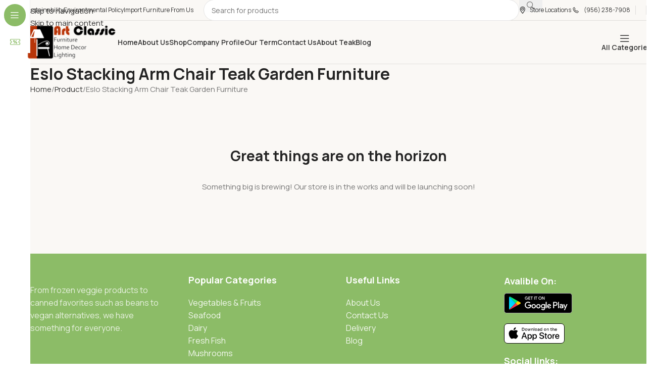

--- FILE ---
content_type: text/html; charset=UTF-8
request_url: https://arts-classic.com/product/eslo-stacking-arm-chair-teak-garden-furniture/
body_size: 143277
content:
<!DOCTYPE html>
<html lang="en-US">
<head>
	<meta charset="UTF-8">
	<link rel="profile" href="https://gmpg.org/xfn/11">
	<link rel="pingback" href="https://arts-classic.com/xmlrpc.php">

	<meta name="viewport" content="width=device-width, initial-scale=1" />
<meta name='robots' content='index, follow, max-image-preview:large, max-snippet:-1, max-video-preview:-1' />

	<!-- This site is optimized with the Yoast SEO plugin v26.8 - https://yoast.com/product/yoast-seo-wordpress/ -->
	<title>Eslo Stacking Arm Chair Teak Garden Furniture - Indonesia Teak Java Furniture Manufacturer | Exporter | Project and Wholesale</title>
	<link rel="canonical" href="https://arts-classic.com/product/eslo-stacking-arm-chair-teak-garden-furniture/" />
	<meta property="og:locale" content="en_US" />
	<meta property="og:type" content="article" />
	<meta property="og:title" content="Eslo Stacking Arm Chair Teak Garden Furniture - Indonesia Teak Java Furniture Manufacturer | Exporter | Project and Wholesale" />
	<meta property="og:description" content="Specification * Wooden Material : Tectona Grandhis * Made using kiln dried Indonesian teak wood. * Cultivated teak wood sourced from Indonesian government. * Teak wood is dense hardwood with high oil contents which makes the wood highly durable. * Sustainable Indonesian teak wood. * Tenon and mortise, finger joinery construction. * Suitable for year around outdoor use in any weather. * Natural finish fine sanded, smooth finish. * Made in Indonesia Size : 51 cm X 56 cm X 92 cm High or to be negotiated All our teak furniture is audited and issued with a SVLK certificate certifying that the teak has been legally harvested and that the furniture can be sold and marketed in any country. All our wood furniture is audited and issued with a SVLK certificate certifying that the wood has been legally harvested and that the furniture can be sold and marketed in any country. Protect and Care for your furniture Solid wood furniture requires proper maintenance to ensure it will last over generations. Even kiln dried solid wood can crack, split, or warp if exposed to extreme conditions, or unfriendly environments. Proper care includes using suitable polishes, waxes, and nutrient oils, to feed and protect the wood from any extremes, such as humidity, or extreme dryness. For more information on proper furniture care." />
	<meta property="og:url" content="https://arts-classic.com/product/eslo-stacking-arm-chair-teak-garden-furniture/" />
	<meta property="og:site_name" content="Indonesia Teak Java Furniture Manufacturer | Exporter | Project and Wholesale" />
	<meta name="twitter:card" content="summary_large_image" />
	<meta name="twitter:label1" content="Est. reading time" />
	<meta name="twitter:data1" content="2 minutes" />
	<script type="application/ld+json" class="yoast-schema-graph">{"@context":"https://schema.org","@graph":[{"@type":"WebPage","@id":"https://arts-classic.com/product/eslo-stacking-arm-chair-teak-garden-furniture/","url":"https://arts-classic.com/product/eslo-stacking-arm-chair-teak-garden-furniture/","name":"Eslo Stacking Arm Chair Teak Garden Furniture - Indonesia Teak Java Furniture Manufacturer | Exporter | Project and Wholesale","isPartOf":{"@id":"https://arts-classic.com/#website"},"primaryImageOfPage":{"@id":"https://arts-classic.com/product/eslo-stacking-arm-chair-teak-garden-furniture/#primaryimage"},"image":{"@id":"https://arts-classic.com/product/eslo-stacking-arm-chair-teak-garden-furniture/#primaryimage"},"thumbnailUrl":"","datePublished":"2024-03-23T03:51:18+00:00","breadcrumb":{"@id":"https://arts-classic.com/product/eslo-stacking-arm-chair-teak-garden-furniture/#breadcrumb"},"inLanguage":"en-US","potentialAction":[{"@type":"ReadAction","target":["https://arts-classic.com/product/eslo-stacking-arm-chair-teak-garden-furniture/"]}]},{"@type":"ImageObject","inLanguage":"en-US","@id":"https://arts-classic.com/product/eslo-stacking-arm-chair-teak-garden-furniture/#primaryimage","url":"","contentUrl":""},{"@type":"BreadcrumbList","@id":"https://arts-classic.com/product/eslo-stacking-arm-chair-teak-garden-furniture/#breadcrumb","itemListElement":[{"@type":"ListItem","position":1,"name":"Home","item":"https://arts-classic.com/"},{"@type":"ListItem","position":2,"name":"Shop","item":"https://arts-classic.com/shop/"},{"@type":"ListItem","position":3,"name":"Eslo Stacking Arm Chair Teak Garden Furniture"}]},{"@type":"WebSite","@id":"https://arts-classic.com/#website","url":"https://arts-classic.com/","name":"Indonesia Teak Java Furniture Manufacturer | Exporter | Project and Wholesale","description":"","potentialAction":[{"@type":"SearchAction","target":{"@type":"EntryPoint","urlTemplate":"https://arts-classic.com/?s={search_term_string}"},"query-input":{"@type":"PropertyValueSpecification","valueRequired":true,"valueName":"search_term_string"}}],"inLanguage":"en-US"}]}</script>
	<!-- / Yoast SEO plugin. -->


<title>Eslo Stacking Arm Chair Teak Garden Furniture - Indonesia Teak Java Furniture Manufacturer | Exporter | Project and Wholesale</title>
<link rel='dns-prefetch' href='//fonts.googleapis.com' />
<link rel="alternate" type="application/rss+xml" title="Indonesia Teak Java Furniture Manufacturer | Exporter  | Project and Wholesale &raquo; Feed" href="https://arts-classic.com/feed/" />
<link rel="alternate" type="application/rss+xml" title="Indonesia Teak Java Furniture Manufacturer | Exporter  | Project and Wholesale &raquo; Comments Feed" href="https://arts-classic.com/comments/feed/" />
<link rel="alternate" type="application/rss+xml" title="Indonesia Teak Java Furniture Manufacturer | Exporter  | Project and Wholesale &raquo; Eslo Stacking Arm Chair Teak Garden Furniture Comments Feed" href="https://arts-classic.com/product/eslo-stacking-arm-chair-teak-garden-furniture/feed/" />
<link rel="alternate" title="oEmbed (JSON)" type="application/json+oembed" href="https://arts-classic.com/wp-json/oembed/1.0/embed?url=https%3A%2F%2Farts-classic.com%2Fproduct%2Feslo-stacking-arm-chair-teak-garden-furniture%2F" />
<link rel="alternate" title="oEmbed (XML)" type="text/xml+oembed" href="https://arts-classic.com/wp-json/oembed/1.0/embed?url=https%3A%2F%2Farts-classic.com%2Fproduct%2Feslo-stacking-arm-chair-teak-garden-furniture%2F&#038;format=xml" />
<style id='wp-img-auto-sizes-contain-inline-css' type='text/css'>
img:is([sizes=auto i],[sizes^="auto," i]){contain-intrinsic-size:3000px 1500px}
/*# sourceURL=wp-img-auto-sizes-contain-inline-css */
</style>
<link rel='stylesheet' id='formidable-css' href='https://arts-classic.com/wp-content/plugins/formidable/css/formidableforms.css?ver=1202344' type='text/css' media='all' />
<style id='wp-block-library-inline-css' type='text/css'>
:root{
  --wp-block-synced-color:#7a00df;
  --wp-block-synced-color--rgb:122, 0, 223;
  --wp-bound-block-color:var(--wp-block-synced-color);
  --wp-editor-canvas-background:#ddd;
  --wp-admin-theme-color:#007cba;
  --wp-admin-theme-color--rgb:0, 124, 186;
  --wp-admin-theme-color-darker-10:#006ba1;
  --wp-admin-theme-color-darker-10--rgb:0, 107, 160.5;
  --wp-admin-theme-color-darker-20:#005a87;
  --wp-admin-theme-color-darker-20--rgb:0, 90, 135;
  --wp-admin-border-width-focus:2px;
}
@media (min-resolution:192dpi){
  :root{
    --wp-admin-border-width-focus:1.5px;
  }
}
.wp-element-button{
  cursor:pointer;
}

:root .has-very-light-gray-background-color{
  background-color:#eee;
}
:root .has-very-dark-gray-background-color{
  background-color:#313131;
}
:root .has-very-light-gray-color{
  color:#eee;
}
:root .has-very-dark-gray-color{
  color:#313131;
}
:root .has-vivid-green-cyan-to-vivid-cyan-blue-gradient-background{
  background:linear-gradient(135deg, #00d084, #0693e3);
}
:root .has-purple-crush-gradient-background{
  background:linear-gradient(135deg, #34e2e4, #4721fb 50%, #ab1dfe);
}
:root .has-hazy-dawn-gradient-background{
  background:linear-gradient(135deg, #faaca8, #dad0ec);
}
:root .has-subdued-olive-gradient-background{
  background:linear-gradient(135deg, #fafae1, #67a671);
}
:root .has-atomic-cream-gradient-background{
  background:linear-gradient(135deg, #fdd79a, #004a59);
}
:root .has-nightshade-gradient-background{
  background:linear-gradient(135deg, #330968, #31cdcf);
}
:root .has-midnight-gradient-background{
  background:linear-gradient(135deg, #020381, #2874fc);
}
:root{
  --wp--preset--font-size--normal:16px;
  --wp--preset--font-size--huge:42px;
}

.has-regular-font-size{
  font-size:1em;
}

.has-larger-font-size{
  font-size:2.625em;
}

.has-normal-font-size{
  font-size:var(--wp--preset--font-size--normal);
}

.has-huge-font-size{
  font-size:var(--wp--preset--font-size--huge);
}

.has-text-align-center{
  text-align:center;
}

.has-text-align-left{
  text-align:left;
}

.has-text-align-right{
  text-align:right;
}

.has-fit-text{
  white-space:nowrap !important;
}

#end-resizable-editor-section{
  display:none;
}

.aligncenter{
  clear:both;
}

.items-justified-left{
  justify-content:flex-start;
}

.items-justified-center{
  justify-content:center;
}

.items-justified-right{
  justify-content:flex-end;
}

.items-justified-space-between{
  justify-content:space-between;
}

.screen-reader-text{
  border:0;
  clip-path:inset(50%);
  height:1px;
  margin:-1px;
  overflow:hidden;
  padding:0;
  position:absolute;
  width:1px;
  word-wrap:normal !important;
}

.screen-reader-text:focus{
  background-color:#ddd;
  clip-path:none;
  color:#444;
  display:block;
  font-size:1em;
  height:auto;
  left:5px;
  line-height:normal;
  padding:15px 23px 14px;
  text-decoration:none;
  top:5px;
  width:auto;
  z-index:100000;
}
html :where(.has-border-color){
  border-style:solid;
}

html :where([style*=border-top-color]){
  border-top-style:solid;
}

html :where([style*=border-right-color]){
  border-right-style:solid;
}

html :where([style*=border-bottom-color]){
  border-bottom-style:solid;
}

html :where([style*=border-left-color]){
  border-left-style:solid;
}

html :where([style*=border-width]){
  border-style:solid;
}

html :where([style*=border-top-width]){
  border-top-style:solid;
}

html :where([style*=border-right-width]){
  border-right-style:solid;
}

html :where([style*=border-bottom-width]){
  border-bottom-style:solid;
}

html :where([style*=border-left-width]){
  border-left-style:solid;
}
html :where(img[class*=wp-image-]){
  height:auto;
  max-width:100%;
}
:where(figure){
  margin:0 0 1em;
}

html :where(.is-position-sticky){
  --wp-admin--admin-bar--position-offset:var(--wp-admin--admin-bar--height, 0px);
}

@media screen and (max-width:600px){
  html :where(.is-position-sticky){
    --wp-admin--admin-bar--position-offset:0px;
  }
}
/*# sourceURL=/wp-includes/css/dist/block-library/common.css */
</style>
<style id='wp-block-template-skip-link-inline-css' type='text/css'>

		.skip-link.screen-reader-text {
			border: 0;
			clip-path: inset(50%);
			height: 1px;
			margin: -1px;
			overflow: hidden;
			padding: 0;
			position: absolute !important;
			width: 1px;
			word-wrap: normal !important;
		}

		.skip-link.screen-reader-text:focus {
			background-color: #eee;
			clip-path: none;
			color: #444;
			display: block;
			font-size: 1em;
			height: auto;
			left: 5px;
			line-height: normal;
			padding: 15px 23px 14px;
			text-decoration: none;
			top: 5px;
			width: auto;
			z-index: 100000;
		}
/*# sourceURL=wp-block-template-skip-link-inline-css */
</style>
<link rel='stylesheet' id='sr7css-css' href='//arts-classic.com/wp-content/plugins/revslider/public/css/sr7.css?ver=6.7.40' type='text/css' media='all' />
<style id='woocommerce-inline-inline-css' type='text/css'>
.woocommerce form .form-row .required { visibility: visible; }
/*# sourceURL=woocommerce-inline-inline-css */
</style>
<link rel='stylesheet' id='js_composer_front-css' href='https://arts-classic.com/wp-content/plugins/js_composer/assets/css/js_composer.min.css?ver=8.7.2' type='text/css' media='all' />
<link rel='stylesheet' id='wd-style-base-css' href='https://arts-classic.com/wp-content/themes/woodmart/css/parts/base.min.css?ver=6.9' type='text/css' media='all' />
<link rel='stylesheet' id='wd-helpers-wpb-elem-css' href='https://arts-classic.com/wp-content/themes/woodmart/css/parts/helpers-wpb-elem.min.css?ver=6.9' type='text/css' media='all' />
<link rel='stylesheet' id='wd-revolution-slider-css' href='https://arts-classic.com/wp-content/themes/woodmart/css/parts/int-rev-slider.min.css?ver=6.9' type='text/css' media='all' />
<link rel='stylesheet' id='wd-wpbakery-base-css' href='https://arts-classic.com/wp-content/themes/woodmart/css/parts/int-wpb-base.min.css?ver=6.9' type='text/css' media='all' />
<link rel='stylesheet' id='wd-wpbakery-base-deprecated-css' href='https://arts-classic.com/wp-content/themes/woodmart/css/parts/int-wpb-base-deprecated.min.css?ver=6.9' type='text/css' media='all' />
<link rel='stylesheet' id='wd-woocommerce-base-css' href='https://arts-classic.com/wp-content/themes/woodmart/css/parts/woocommerce-base.min.css?ver=6.9' type='text/css' media='all' />
<link rel='stylesheet' id='wd-mod-star-rating-css' href='https://arts-classic.com/wp-content/themes/woodmart/css/parts/mod-star-rating.min.css?ver=6.9' type='text/css' media='all' />
<link rel='stylesheet' id='wd-woocommerce-block-notices-css' href='https://arts-classic.com/wp-content/themes/woodmart/css/parts/woo-mod-block-notices.min.css?ver=6.9' type='text/css' media='all' />
<link rel='stylesheet' id='wd-woo-mod-quantity-css' href='https://arts-classic.com/wp-content/themes/woodmart/css/parts/woo-mod-quantity.min.css?ver=6.9' type='text/css' media='all' />
<link rel='stylesheet' id='wd-woo-opt-free-progress-bar-css' href='https://arts-classic.com/wp-content/themes/woodmart/css/parts/woo-opt-free-progress-bar.min.css?ver=6.9' type='text/css' media='all' />
<link rel='stylesheet' id='wd-woo-mod-progress-bar-css' href='https://arts-classic.com/wp-content/themes/woodmart/css/parts/woo-mod-progress-bar.min.css?ver=6.9' type='text/css' media='all' />
<link rel='stylesheet' id='wd-woo-single-prod-el-base-css' href='https://arts-classic.com/wp-content/themes/woodmart/css/parts/woo-single-prod-el-base.min.css?ver=6.9' type='text/css' media='all' />
<link rel='stylesheet' id='wd-woo-mod-stock-status-css' href='https://arts-classic.com/wp-content/themes/woodmart/css/parts/woo-mod-stock-status.min.css?ver=6.9' type='text/css' media='all' />
<link rel='stylesheet' id='wd-woo-mod-shop-attributes-css' href='https://arts-classic.com/wp-content/themes/woodmart/css/parts/woo-mod-shop-attributes.min.css?ver=6.9' type='text/css' media='all' />
<link rel='stylesheet' id='wd-wp-blocks-css' href='https://arts-classic.com/wp-content/themes/woodmart/css/parts/wp-blocks.min.css?ver=6.9' type='text/css' media='all' />
<link rel='stylesheet' id='xts-style-header_116300-css' href='https://arts-classic.com/wp-content/uploads/2026/01/xts-header_116300-1769075480.css?ver=6.9' type='text/css' media='all' />
<link rel='stylesheet' id='xts-style-theme_settings_default-css' href='https://arts-classic.com/wp-content/uploads/2026/01/xts-theme_settings_default-1769075058.css?ver=6.9' type='text/css' media='all' />
<link rel='stylesheet' id='xts-google-fonts-css' href='https://fonts.googleapis.com/css?family=Manrope%3A400%2C600%2C700%7CLato%3A400%2C700&#038;ver=6.9' type='text/css' media='all' />
<script type="text/javascript" src="//arts-classic.com/wp-content/plugins/revslider/public/js/libs/tptools.js?ver=6.7.40" id="tp-tools-js" async="async" data-wp-strategy="async"></script>
<script type="text/javascript" src="//arts-classic.com/wp-content/plugins/revslider/public/js/sr7.js?ver=6.7.40" id="sr7-js" async="async" data-wp-strategy="async"></script>
<script type="text/javascript" src="https://arts-classic.com/wp-includes/js/jquery/jquery.js?ver=3.7.1" id="jquery-core-js"></script>
<script type="text/javascript" src="https://arts-classic.com/wp-includes/js/jquery/jquery-migrate.js?ver=3.4.1" id="jquery-migrate-js"></script>
<script type="text/javascript" src="https://arts-classic.com/wp-content/plugins/woocommerce/assets/js/jquery-blockui/jquery.blockUI.js?ver=2.7.0-wc.10.4.3" id="wc-jquery-blockui-js" data-wp-strategy="defer"></script>
<script type="text/javascript" id="wc-add-to-cart-js-extra">
/* <![CDATA[ */
var wc_add_to_cart_params = {"ajax_url":"/wp-admin/admin-ajax.php","wc_ajax_url":"/?wc-ajax=%%endpoint%%","i18n_view_cart":"View cart","cart_url":"https://arts-classic.com/cart/","is_cart":"","cart_redirect_after_add":"no"};
//# sourceURL=wc-add-to-cart-js-extra
/* ]]> */
</script>
<script type="text/javascript" src="https://arts-classic.com/wp-content/plugins/woocommerce/assets/js/frontend/add-to-cart.js?ver=10.4.3" id="wc-add-to-cart-js" data-wp-strategy="defer"></script>
<script type="text/javascript" src="https://arts-classic.com/wp-content/plugins/woocommerce/assets/js/zoom/jquery.zoom.js?ver=1.7.21-wc.10.4.3" id="wc-zoom-js" defer="defer" data-wp-strategy="defer"></script>
<script type="text/javascript" id="wc-single-product-js-extra">
/* <![CDATA[ */
var wc_single_product_params = {"i18n_required_rating_text":"Please select a rating","i18n_rating_options":["1 of 5 stars","2 of 5 stars","3 of 5 stars","4 of 5 stars","5 of 5 stars"],"i18n_product_gallery_trigger_text":"View full-screen image gallery","review_rating_required":"yes","flexslider":{"rtl":false,"animation":"slide","smoothHeight":true,"directionNav":false,"controlNav":"thumbnails","slideshow":false,"animationSpeed":500,"animationLoop":false,"allowOneSlide":false},"zoom_enabled":"","zoom_options":[],"photoswipe_enabled":"","photoswipe_options":{"shareEl":false,"closeOnScroll":false,"history":false,"hideAnimationDuration":0,"showAnimationDuration":0},"flexslider_enabled":""};
//# sourceURL=wc-single-product-js-extra
/* ]]> */
</script>
<script type="text/javascript" src="https://arts-classic.com/wp-content/plugins/woocommerce/assets/js/frontend/single-product.js?ver=10.4.3" id="wc-single-product-js" defer="defer" data-wp-strategy="defer"></script>
<script type="text/javascript" src="https://arts-classic.com/wp-content/plugins/woocommerce/assets/js/js-cookie/js.cookie.js?ver=2.1.4-wc.10.4.3" id="wc-js-cookie-js" defer="defer" data-wp-strategy="defer"></script>
<script type="text/javascript" id="woocommerce-js-extra">
/* <![CDATA[ */
var woocommerce_params = {"ajax_url":"/wp-admin/admin-ajax.php","wc_ajax_url":"/?wc-ajax=%%endpoint%%","i18n_password_show":"Show password","i18n_password_hide":"Hide password"};
//# sourceURL=woocommerce-js-extra
/* ]]> */
</script>
<script type="text/javascript" src="https://arts-classic.com/wp-content/plugins/woocommerce/assets/js/frontend/woocommerce.js?ver=10.4.3" id="woocommerce-js" defer="defer" data-wp-strategy="defer"></script>
<script type="text/javascript" src="https://arts-classic.com/wp-content/plugins/js_composer/assets/js/vendors/woocommerce-add-to-cart.js?ver=8.7.2" id="vc_woocommerce-add-to-cart-js-js"></script>
<script type="text/javascript" src="https://arts-classic.com/wp-content/themes/woodmart/js/scripts/global/scrollBar.js?ver=6.9" id="wd-scrollbar-js"></script>
<script></script><link rel="https://api.w.org/" href="https://arts-classic.com/wp-json/" /><link rel="alternate" title="JSON" type="application/json" href="https://arts-classic.com/wp-json/wp/v2/product/14414" /><link rel="EditURI" type="application/rsd+xml" title="RSD" href="https://arts-classic.com/xmlrpc.php?rsd" />
<meta name="generator" content="WordPress 6.9" />
<meta name="generator" content="WooCommerce 10.4.3" />
<link rel='shortlink' href='https://arts-classic.com/?p=14414' />
<meta name="theme-color" content="rgb(250,248,245)">					<meta name="viewport" content="width=device-width, initial-scale=1.0, maximum-scale=1.0, user-scalable=no">
										<noscript><style>.woocommerce-product-gallery{ opacity: 1 !important; }</style></noscript>
	<style type="text/css">.recentcomments a{display:inline !important;padding:0 !important;margin:0 !important;}</style><meta name="generator" content="Powered by WPBakery Page Builder - drag and drop page builder for WordPress."/>
<link rel="preconnect" href="https://fonts.googleapis.com">
<link rel="preconnect" href="https://fonts.gstatic.com/" crossorigin>
<meta name="generator" content="Powered by Slider Revolution 6.7.40 - responsive, Mobile-Friendly Slider Plugin for WordPress with comfortable drag and drop interface." />
<link rel="icon" href="https://arts-classic.com/wp-content/uploads/2026/01/Logo-ART-CLASSIC-Icon-150x150.png" sizes="32x32" />
<link rel="icon" href="https://arts-classic.com/wp-content/uploads/2026/01/Logo-ART-CLASSIC-Icon-300x300.png" sizes="192x192" />
<link rel="apple-touch-icon" href="https://arts-classic.com/wp-content/uploads/2026/01/Logo-ART-CLASSIC-Icon-300x300.png" />
<meta name="msapplication-TileImage" content="https://arts-classic.com/wp-content/uploads/2026/01/Logo-ART-CLASSIC-Icon-300x300.png" />
<script>
	window._tpt			??= {};
	window.SR7			??= {};
	_tpt.R				??= {};
	_tpt.R.fonts		??= {};
	_tpt.R.fonts.customFonts??= {};
	SR7.devMode			=  false;
	SR7.F 				??= {};
	SR7.G				??= {};
	SR7.LIB				??= {};
	SR7.E				??= {};
	SR7.E.gAddons		??= {};
	SR7.E.php 			??= {};
	SR7.E.nonce			= '58115e8640';
	SR7.E.ajaxurl		= 'https://arts-classic.com/wp-admin/admin-ajax.php';
	SR7.E.resturl		= 'https://arts-classic.com/wp-json/';
	SR7.E.slug_path		= 'revslider/revslider.php';
	SR7.E.slug			= 'revslider';
	SR7.E.plugin_url	= 'https://arts-classic.com/wp-content/plugins/revslider/';
	SR7.E.wp_plugin_url = 'https://arts-classic.com/wp-content/plugins/';
	SR7.E.revision		= '6.7.40';
	SR7.E.fontBaseUrl	= '';
	SR7.G.breakPoints 	= [1240,1024,778,480];
	SR7.G.fSUVW 		= false;
	SR7.E.modules 		= ['module','page','slide','layer','draw','animate','srtools','canvas','defaults','carousel','navigation','media','modifiers','migration'];
	SR7.E.libs 			= ['WEBGL'];
	SR7.E.css 			= ['csslp','cssbtns','cssfilters','cssnav','cssmedia'];
	SR7.E.resources		= {};
	SR7.E.ytnc			= false;
	SR7.JSON			??= {};
/*! Slider Revolution 7.0 - Page Processor */
!function(){"use strict";window.SR7??={},window._tpt??={},SR7.version="Slider Revolution 6.7.16",_tpt.getMobileZoom=()=>_tpt.is_mobile?document.documentElement.clientWidth/window.innerWidth:1,_tpt.getWinDim=function(t){_tpt.screenHeightWithUrlBar??=window.innerHeight;let e=SR7.F?.modal?.visible&&SR7.M[SR7.F.module.getIdByAlias(SR7.F.modal.requested)];_tpt.scrollBar=window.innerWidth!==document.documentElement.clientWidth||e&&window.innerWidth!==e.c.module.clientWidth,_tpt.winW=_tpt.getMobileZoom()*window.innerWidth-(_tpt.scrollBar||"prepare"==t?_tpt.scrollBarW??_tpt.mesureScrollBar():0),_tpt.winH=_tpt.getMobileZoom()*window.innerHeight,_tpt.winWAll=document.documentElement.clientWidth},_tpt.getResponsiveLevel=function(t,e){return SR7.G.fSUVW?_tpt.closestGE(t,window.innerWidth):_tpt.closestGE(t,_tpt.winWAll)},_tpt.mesureScrollBar=function(){let t=document.createElement("div");return t.className="RSscrollbar-measure",t.style.width="100px",t.style.height="100px",t.style.overflow="scroll",t.style.position="absolute",t.style.top="-9999px",document.body.appendChild(t),_tpt.scrollBarW=t.offsetWidth-t.clientWidth,document.body.removeChild(t),_tpt.scrollBarW},_tpt.loadCSS=async function(t,e,s){return s?_tpt.R.fonts.required[e].status=1:(_tpt.R[e]??={},_tpt.R[e].status=1),new Promise(((i,n)=>{if(_tpt.isStylesheetLoaded(t))s?_tpt.R.fonts.required[e].status=2:_tpt.R[e].status=2,i();else{const o=document.createElement("link");o.rel="stylesheet";let l="text",r="css";o["type"]=l+"/"+r,o.href=t,o.onload=()=>{s?_tpt.R.fonts.required[e].status=2:_tpt.R[e].status=2,i()},o.onerror=()=>{s?_tpt.R.fonts.required[e].status=3:_tpt.R[e].status=3,n(new Error(`Failed to load CSS: ${t}`))},document.head.appendChild(o)}}))},_tpt.addContainer=function(t){const{tag:e="div",id:s,class:i,datas:n,textContent:o,iHTML:l}=t,r=document.createElement(e);if(s&&""!==s&&(r.id=s),i&&""!==i&&(r.className=i),n)for(const[t,e]of Object.entries(n))"style"==t?r.style.cssText=e:r.setAttribute(`data-${t}`,e);return o&&(r.textContent=o),l&&(r.innerHTML=l),r},_tpt.collector=function(){return{fragment:new DocumentFragment,add(t){var e=_tpt.addContainer(t);return this.fragment.appendChild(e),e},append(t){t.appendChild(this.fragment)}}},_tpt.isStylesheetLoaded=function(t){let e=t.split("?")[0];return Array.from(document.querySelectorAll('link[rel="stylesheet"], link[rel="preload"]')).some((t=>t.href.split("?")[0]===e))},_tpt.preloader={requests:new Map,preloaderTemplates:new Map,show:function(t,e){if(!e||!t)return;const{type:s,color:i}=e;if(s<0||"off"==s)return;const n=`preloader_${s}`;let o=this.preloaderTemplates.get(n);o||(o=this.build(s,i),this.preloaderTemplates.set(n,o)),this.requests.has(t)||this.requests.set(t,{count:0});const l=this.requests.get(t);clearTimeout(l.timer),l.count++,1===l.count&&(l.timer=setTimeout((()=>{l.preloaderClone=o.cloneNode(!0),l.anim&&l.anim.kill(),void 0!==_tpt.gsap?l.anim=_tpt.gsap.fromTo(l.preloaderClone,1,{opacity:0},{opacity:1}):l.preloaderClone.classList.add("sr7-fade-in"),t.appendChild(l.preloaderClone)}),150))},hide:function(t){if(!this.requests.has(t))return;const e=this.requests.get(t);e.count--,e.count<0&&(e.count=0),e.anim&&e.anim.kill(),0===e.count&&(clearTimeout(e.timer),e.preloaderClone&&(e.preloaderClone.classList.remove("sr7-fade-in"),e.anim=_tpt.gsap.to(e.preloaderClone,.3,{opacity:0,onComplete:function(){e.preloaderClone.remove()}})))},state:function(t){if(!this.requests.has(t))return!1;return this.requests.get(t).count>0},build:(t,e="#ffffff",s="")=>{if(t<0||"off"===t)return null;const i=parseInt(t);if(t="prlt"+i,isNaN(i))return null;if(_tpt.loadCSS(SR7.E.plugin_url+"public/css/preloaders/t"+i+".css","preloader_"+t),isNaN(i)||i<6){const n=`background-color:${e}`,o=1===i||2==i?n:"",l=3===i||4==i?n:"",r=_tpt.collector();["dot1","dot2","bounce1","bounce2","bounce3"].forEach((t=>r.add({tag:"div",class:t,datas:{style:l}})));const d=_tpt.addContainer({tag:"sr7-prl",class:`${t} ${s}`,datas:{style:o}});return r.append(d),d}{let n={};if(7===i){let t;e.startsWith("#")?(t=e.replace("#",""),t=`rgba(${parseInt(t.substring(0,2),16)}, ${parseInt(t.substring(2,4),16)}, ${parseInt(t.substring(4,6),16)}, `):e.startsWith("rgb")&&(t=e.slice(e.indexOf("(")+1,e.lastIndexOf(")")).split(",").map((t=>t.trim())),t=`rgba(${t[0]}, ${t[1]}, ${t[2]}, `),t&&(n.style=`border-top-color: ${t}0.65); border-bottom-color: ${t}0.15); border-left-color: ${t}0.65); border-right-color: ${t}0.15)`)}else 12===i&&(n.style=`background:${e}`);const o=[10,0,4,2,5,9,0,4,4,2][i-6],l=_tpt.collector(),r=l.add({tag:"div",class:"sr7-prl-inner",datas:n});Array.from({length:o}).forEach((()=>r.appendChild(l.add({tag:"span",datas:{style:`background:${e}`}}))));const d=_tpt.addContainer({tag:"sr7-prl",class:`${t} ${s}`});return l.append(d),d}}},SR7.preLoader={show:(t,e)=>{"off"!==(SR7.M[t]?.settings?.pLoader?.type??"off")&&_tpt.preloader.show(e||SR7.M[t].c.module,SR7.M[t]?.settings?.pLoader??{color:"#fff",type:10})},hide:(t,e)=>{"off"!==(SR7.M[t]?.settings?.pLoader?.type??"off")&&_tpt.preloader.hide(e||SR7.M[t].c.module)},state:(t,e)=>_tpt.preloader.state(e||SR7.M[t].c.module)},_tpt.prepareModuleHeight=function(t){window.SR7.M??={},window.SR7.M[t.id]??={},"ignore"==t.googleFont&&(SR7.E.ignoreGoogleFont=!0);let e=window.SR7.M[t.id];if(null==_tpt.scrollBarW&&_tpt.mesureScrollBar(),e.c??={},e.states??={},e.settings??={},e.settings.size??={},t.fixed&&(e.settings.fixed=!0),e.c.module=document.querySelector("sr7-module#"+t.id),e.c.adjuster=e.c.module.getElementsByTagName("sr7-adjuster")[0],e.c.content=e.c.module.getElementsByTagName("sr7-content")[0],"carousel"==t.type&&(e.c.carousel=e.c.content.getElementsByTagName("sr7-carousel")[0]),null==e.c.module||null==e.c.module)return;t.plType&&t.plColor&&(e.settings.pLoader={type:t.plType,color:t.plColor}),void 0===t.plType||"off"===t.plType||SR7.preLoader.state(t.id)&&SR7.preLoader.state(t.id,e.c.module)||SR7.preLoader.show(t.id,e.c.module),_tpt.winW||_tpt.getWinDim("prepare"),_tpt.getWinDim();let s=""+e.c.module.dataset?.modal;"modal"==s||"true"==s||"undefined"!==s&&"false"!==s||(e.settings.size.fullWidth=t.size.fullWidth,e.LEV??=_tpt.getResponsiveLevel(window.SR7.G.breakPoints,t.id),t.vpt=_tpt.fillArray(t.vpt,5),e.settings.vPort=t.vpt[e.LEV],void 0!==t.el&&"720"==t.el[4]&&t.gh[4]!==t.el[4]&&"960"==t.el[3]&&t.gh[3]!==t.el[3]&&"768"==t.el[2]&&t.gh[2]!==t.el[2]&&delete t.el,e.settings.size.height=null==t.el||null==t.el[e.LEV]||0==t.el[e.LEV]||"auto"==t.el[e.LEV]?_tpt.fillArray(t.gh,5,-1):_tpt.fillArray(t.el,5,-1),e.settings.size.width=_tpt.fillArray(t.gw,5,-1),e.settings.size.minHeight=_tpt.fillArray(t.mh??[0],5,-1),e.cacheSize={fullWidth:e.settings.size?.fullWidth,fullHeight:e.settings.size?.fullHeight},void 0!==t.off&&(t.off?.t&&(e.settings.size.m??={})&&(e.settings.size.m.t=t.off.t),t.off?.b&&(e.settings.size.m??={})&&(e.settings.size.m.b=t.off.b),t.off?.l&&(e.settings.size.p??={})&&(e.settings.size.p.l=t.off.l),t.off?.r&&(e.settings.size.p??={})&&(e.settings.size.p.r=t.off.r),e.offsetPrepared=!0),_tpt.updatePMHeight(t.id,t,!0))},_tpt.updatePMHeight=(t,e,s)=>{let i=SR7.M[t];var n=i.settings.size.fullWidth?_tpt.winW:i.c.module.parentNode.offsetWidth;n=0===n||isNaN(n)?_tpt.winW:n;let o=i.settings.size.width[i.LEV]||i.settings.size.width[i.LEV++]||i.settings.size.width[i.LEV--]||n,l=i.settings.size.height[i.LEV]||i.settings.size.height[i.LEV++]||i.settings.size.height[i.LEV--]||0,r=i.settings.size.minHeight[i.LEV]||i.settings.size.minHeight[i.LEV++]||i.settings.size.minHeight[i.LEV--]||0;if(l="auto"==l?0:l,l=parseInt(l),"carousel"!==e.type&&(n-=parseInt(e.onw??0)||0),i.MP=!i.settings.size.fullWidth&&n<o||_tpt.winW<o?Math.min(1,n/o):1,e.size.fullScreen||e.size.fullHeight){let t=parseInt(e.fho)||0,s=(""+e.fho).indexOf("%")>-1;e.newh=_tpt.winH-(s?_tpt.winH*t/100:t)}else e.newh=i.MP*Math.max(l,r);if(e.newh+=(parseInt(e.onh??0)||0)+(parseInt(e.carousel?.pt)||0)+(parseInt(e.carousel?.pb)||0),void 0!==e.slideduration&&(e.newh=Math.max(e.newh,parseInt(e.slideduration)/3)),e.shdw&&_tpt.buildShadow(e.id,e),i.c.adjuster.style.height=e.newh+"px",i.c.module.style.height=e.newh+"px",i.c.content.style.height=e.newh+"px",i.states.heightPrepared=!0,i.dims??={},i.dims.moduleRect=i.c.module.getBoundingClientRect(),i.c.content.style.left="-"+i.dims.moduleRect.left+"px",!i.settings.size.fullWidth)return s&&requestAnimationFrame((()=>{n!==i.c.module.parentNode.offsetWidth&&_tpt.updatePMHeight(e.id,e)})),void _tpt.bgStyle(e.id,e,window.innerWidth==_tpt.winW,!0);_tpt.bgStyle(e.id,e,window.innerWidth==_tpt.winW,!0),requestAnimationFrame((function(){s&&requestAnimationFrame((()=>{n!==i.c.module.parentNode.offsetWidth&&_tpt.updatePMHeight(e.id,e)}))})),i.earlyResizerFunction||(i.earlyResizerFunction=function(){requestAnimationFrame((function(){_tpt.getWinDim(),_tpt.moduleDefaults(e.id,e),_tpt.updateSlideBg(t,!0)}))},window.addEventListener("resize",i.earlyResizerFunction))},_tpt.buildShadow=function(t,e){let s=SR7.M[t];null==s.c.shadow&&(s.c.shadow=document.createElement("sr7-module-shadow"),s.c.shadow.classList.add("sr7-shdw-"+e.shdw),s.c.content.appendChild(s.c.shadow))},_tpt.bgStyle=async(t,e,s,i,n)=>{const o=SR7.M[t];if((e=e??o.settings).fixed&&!o.c.module.classList.contains("sr7-top-fixed")&&(o.c.module.classList.add("sr7-top-fixed"),o.c.module.style.position="fixed",o.c.module.style.width="100%",o.c.module.style.top="0px",o.c.module.style.left="0px",o.c.module.style.pointerEvents="none",o.c.module.style.zIndex=5e3,o.c.content.style.pointerEvents="none"),null==o.c.bgcanvas){let t=document.createElement("sr7-module-bg"),l=!1;if("string"==typeof e?.bg?.color&&e?.bg?.color.includes("{"))if(_tpt.gradient&&_tpt.gsap)e.bg.color=_tpt.gradient.convert(e.bg.color);else try{let t=JSON.parse(e.bg.color);(t?.orig||t?.string)&&(e.bg.color=JSON.parse(e.bg.color))}catch(t){return}let r="string"==typeof e?.bg?.color?e?.bg?.color||"transparent":e?.bg?.color?.string??e?.bg?.color?.orig??e?.bg?.color?.color??"transparent";if(t.style["background"+(String(r).includes("grad")?"":"Color")]=r,("transparent"!==r||n)&&(l=!0),o.offsetPrepared&&(t.style.visibility="hidden"),e?.bg?.image?.src&&(t.style.backgroundImage=`url(${e?.bg?.image.src})`,t.style.backgroundSize=""==(e.bg.image?.size??"")?"cover":e.bg.image.size,t.style.backgroundPosition=e.bg.image.position,t.style.backgroundRepeat=""==e.bg.image.repeat||null==e.bg.image.repeat?"no-repeat":e.bg.image.repeat,l=!0),!l)return;o.c.bgcanvas=t,e.size.fullWidth?t.style.width=_tpt.winW-(s&&_tpt.winH<document.body.offsetHeight?_tpt.scrollBarW:0)+"px":i&&(t.style.width=o.c.module.offsetWidth+"px"),e.sbt?.use?o.c.content.appendChild(o.c.bgcanvas):o.c.module.appendChild(o.c.bgcanvas)}o.c.bgcanvas.style.height=void 0!==e.newh?e.newh+"px":("carousel"==e.type?o.dims.module.h:o.dims.content.h)+"px",o.c.bgcanvas.style.left=!s&&e.sbt?.use||o.c.bgcanvas.closest("SR7-CONTENT")?"0px":"-"+(o?.dims?.moduleRect?.left??0)+"px"},_tpt.updateSlideBg=function(t,e){const s=SR7.M[t];let i=s.settings;s?.c?.bgcanvas&&(i.size.fullWidth?s.c.bgcanvas.style.width=_tpt.winW-(e&&_tpt.winH<document.body.offsetHeight?_tpt.scrollBarW:0)+"px":preparing&&(s.c.bgcanvas.style.width=s.c.module.offsetWidth+"px"))},_tpt.moduleDefaults=(t,e)=>{let s=SR7.M[t];null!=s&&null!=s.c&&null!=s.c.module&&(s.dims??={},s.dims.moduleRect=s.c.module.getBoundingClientRect(),s.c.content.style.left="-"+s.dims.moduleRect.left+"px",s.c.content.style.width=_tpt.winW-_tpt.scrollBarW+"px","carousel"==e.type&&(s.c.module.style.overflow="visible"),_tpt.bgStyle(t,e,window.innerWidth==_tpt.winW))},_tpt.getOffset=t=>{var e=t.getBoundingClientRect(),s=window.pageXOffset||document.documentElement.scrollLeft,i=window.pageYOffset||document.documentElement.scrollTop;return{top:e.top+i,left:e.left+s}},_tpt.fillArray=function(t,e){let s,i;t=Array.isArray(t)?t:[t];let n=Array(e),o=t.length;for(i=0;i<t.length;i++)n[i+(e-o)]=t[i],null==s&&"#"!==t[i]&&(s=t[i]);for(let t=0;t<e;t++)void 0!==n[t]&&"#"!=n[t]||(n[t]=s),s=n[t];return n},_tpt.closestGE=function(t,e){let s=Number.MAX_VALUE,i=-1;for(let n=0;n<t.length;n++)t[n]-1>=e&&t[n]-1-e<s&&(s=t[n]-1-e,i=n);return++i}}();</script>
<style>
		
		</style>			<link rel="stylesheet" id="wd-mod-nav-vertical-css" href="https://arts-classic.com/wp-content/themes/woodmart/css/parts/mod-nav-vertical.min.css?ver=" type="text/css" media="all" /> 						<link rel="stylesheet" id="wd-sticky-nav-css" href="https://arts-classic.com/wp-content/themes/woodmart/css/parts/opt-sticky-nav.min.css?ver=" type="text/css" media="all" /> 			<noscript><style> .wpb_animate_when_almost_visible { opacity: 1; }</style></noscript></head>

<body class="wp-singular product-template-default single single-product postid-14414 wp-theme-woodmart wp-child-theme-woodmart-child theme-woodmart woocommerce woocommerce-page woocommerce-no-js wrapper-custom  categories-accordion-on woodmart-ajax-shop-on sticky-toolbar-on wd-sticky-btn-on wd-sticky-nav-enabled wpb-js-composer js-comp-ver-8.7.2 vc_responsive">
			<script type="text/javascript" id="wd-flicker-fix">// Flicker fix.</script>		<div class="wd-skip-links">
								<a href="#menu-main-menu" class="wd-skip-navigation btn">
						Skip to navigation					</a>
								<a href="#main-content" class="wd-skip-content btn">
				Skip to main content			</a>
		</div>
			
				<div class="wd-sticky-nav wd-hide-md">
				<div class="wd-sticky-nav-title">
					<span>
						Menu					</span>
				</div>

				<ul id="menu-all-categories-vegetables" class="menu wd-nav wd-nav-vertical wd-nav-sticky wd-dis-act"><li id="menu-item-15817" class="menu-item menu-item-type-custom menu-item-object-custom menu-item-15817 item-level-0 menu-simple-dropdown wd-event-hover" ><a href="https://arts-classic.com/shop/?stock_status=onsale" class="woodmart-nav-link"><img  src="https://arts-classic.com/wp-content/uploads/2024/07/vg-primary-discount.svg" title="vg-primary-discount" loading="lazy" class="wd-nav-img" width="18" height="18"><span class="nav-link-text">Weekly Discounts</span></a></li>
</ul>							</div>
		
	<div class="wd-page-wrapper website-wrapper">
									<header class="whb-header whb-header_116300 whb-sticky-shadow whb-scroll-slide whb-sticky-real">
								<link rel="stylesheet" id="wd-header-base-css" href="https://arts-classic.com/wp-content/themes/woodmart/css/parts/header-base.min.css?ver=" type="text/css" media="all" /> 						<link rel="stylesheet" id="wd-mod-tools-css" href="https://arts-classic.com/wp-content/themes/woodmart/css/parts/mod-tools.min.css?ver=" type="text/css" media="all" /> 			<div class="whb-main-header">
	
<div class="whb-row whb-top-bar whb-not-sticky-row whb-with-bg whb-border-fullwidth whb-color-dark whb-flex-flex-middle">
	<div class="container">
		<div class="whb-flex-row whb-top-bar-inner">
			<div class="whb-column whb-col-left whb-column5 whb-visible-lg">
				<link rel="stylesheet" id="wd-bg-navigation-css" href="https://arts-classic.com/wp-content/themes/woodmart/css/parts/bg-navigation.min.css?ver=" type="text/css" media="all" /> 			
<nav class="wd-header-nav wd-header-secondary-nav whb-6cuh1ugu5ps3nwa1sdlk text-left" role="navigation" aria-label="Main header menu Vegetables">
	<ul id="menu-main-header-menu-vegetables" class="menu wd-nav wd-nav-header wd-nav-secondary wd-style-bg wd-gap-l"><li id="menu-item-15939" class="menu-item menu-item-type-post_type menu-item-object-page menu-item-15939 item-level-0 menu-simple-dropdown wd-event-hover" ><a href="https://arts-classic.com/sustainability/" class="woodmart-nav-link"><span class="nav-link-text">Sustainability</span></a></li>
<li id="menu-item-15940" class="menu-item menu-item-type-post_type menu-item-object-page menu-item-15940 item-level-0 menu-simple-dropdown wd-event-hover" ><a href="https://arts-classic.com/environtmental-policy/" class="woodmart-nav-link"><span class="nav-link-text">Environtmental Policy</span></a></li>
<li id="menu-item-15941" class="menu-item menu-item-type-post_type menu-item-object-page menu-item-15941 item-level-0 menu-simple-dropdown wd-event-hover" ><a href="https://arts-classic.com/import-furniture/" class="woodmart-nav-link"><span class="nav-link-text">Import Furniture From Us</span></a></li>
</ul></nav>
</div>
<div class="whb-column whb-col-center whb-column6 whb-visible-lg">
	
<div class="whb-space-element whb-2kpq1ueqtesh6dmp8rc4 " style="width:20px;"></div>
			<link rel="stylesheet" id="wd-header-search-css" href="https://arts-classic.com/wp-content/themes/woodmart/css/parts/header-el-search.min.css?ver=" type="text/css" media="all" /> 						<link rel="stylesheet" id="wd-header-search-form-css" href="https://arts-classic.com/wp-content/themes/woodmart/css/parts/header-el-search-form.min.css?ver=" type="text/css" media="all" /> 						<link rel="stylesheet" id="wd-wd-search-form-css" href="https://arts-classic.com/wp-content/themes/woodmart/css/parts/wd-search-form.min.css?ver=" type="text/css" media="all" /> 						<link rel="stylesheet" id="wd-wd-search-dropdown-css" href="https://arts-classic.com/wp-content/themes/woodmart/css/parts/wd-search-dropdown.min.css?ver=" type="text/css" media="all" /> 			<div class="wd-search-form  wd-header-search-form wd-display-full-screen-2 whb-9dbjhpobbmrgwhd2s4fy">

<form role="search" method="get" class="searchform  wd-style-4" action="https://arts-classic.com/"  autocomplete="off">
	<input type="text" class="s" placeholder="Search for products" value="" name="s" aria-label="Search" title="Search for products" required/>
	<input type="hidden" name="post_type" value="product">

	<span tabindex="0" aria-label="Clear search" class="wd-clear-search wd-role-btn wd-hide"></span>

	
	<button type="submit" class="searchsubmit">
		<span>
			Search		</span>
			</button>
</form>


</div>
</div>
<div class="whb-column whb-col-right whb-column7 whb-visible-lg">
	
<nav class="wd-header-nav wd-header-secondary-nav whb-c8ctq0em4wyno4y5n8vs text-left" role="navigation" aria-label="Header top bar right Vegetables">
	<ul id="menu-header-top-bar-right-vegetables" class="menu wd-nav wd-nav-header wd-nav-secondary wd-style-separated wd-gap-l"><li id="menu-item-15824" class="menu-item menu-item-type-post_type menu-item-object-page menu-item-15824 item-level-0 menu-simple-dropdown wd-event-hover" ><a href="https://arts-classic.com/store-locations/" class="woodmart-nav-link"><img  src="https://arts-classic.com/wp-content/uploads/2024/07/vegetables-map-marker-1.svg" title="vegetables-map-marker" loading="lazy" class="wd-nav-img" width="18" height="18"><span class="nav-link-text">Store Locations</span></a></li>
<li id="menu-item-15825" class="menu-item menu-item-type-custom menu-item-object-custom menu-item-15825 item-level-0 menu-simple-dropdown wd-event-hover" ><a href="tel:(956)%20238-7908" class="woodmart-nav-link"><img  src="https://arts-classic.com/wp-content/uploads/2024/07/vg-phone-1.svg" title="vg-phone" loading="lazy" class="wd-nav-img" width="18" height="18"><span class="nav-link-text">(956) 238-7908</span></a></li>
</ul></nav>

<div class="whb-space-element whb-bfcqtq5aofh9yjcmi845 " style="width:10px;"></div>
<div class="wd-header-divider whb-divider-default whb-gkrt02vbn8pmlb5drx71"></div>

<div class="whb-space-element whb-3efs7o1afwp3p86lko44 " style="width:10px;"></div>

<div class="whb-space-element whb-ghqhsoeyx64sn8hhoziz " style="width:10px;"></div>
<div class="wd-header-divider whb-divider-default whb-6pvbfhr8fxhm8s3yqusb"></div>

<div class="whb-space-element whb-z56nadd96oqd1vqi9gg9 " style="width:10px;"></div>
</div>
<div class="whb-column whb-col-mobile whb-column_mobile1 whb-hidden-lg">
	<div class="site-logo whb-psnr6xves0nk1u7p5g21 wd-switch-logo">
	<a href="https://arts-classic.com/" class="wd-logo wd-main-logo" rel="home" aria-label="Site logo">
		<img width="195" height="80" src="https://arts-classic.com/wp-content/uploads/2026/01/Logo-Art-Classic-Top-Logo.png" class="attachment-full size-full" alt="" style="max-width:206px;" decoding="async" srcset="https://arts-classic.com/wp-content/uploads/2026/01/Logo-Art-Classic-Top-Logo.png 195w, https://arts-classic.com/wp-content/uploads/2026/01/Logo-Art-Classic-Top-Logo-150x62.png 150w" sizes="(max-width: 195px) 100vw, 195px" />	</a>
					<a href="https://arts-classic.com/" class="wd-logo wd-sticky-logo" rel="home">
			<img width="50" height="64" src="https://arts-classic.com/wp-content/uploads/2026/01/Logo-small.png" class="attachment-full size-full" alt="" style="max-width:150px;" decoding="async" />		</a>
	</div>
</div>
		</div>
	</div>
</div>

<div class="whb-row whb-general-header whb-sticky-row whb-with-bg whb-border-fullwidth whb-color-dark whb-hidden-mobile whb-flex-flex-middle">
	<div class="container">
		<div class="whb-flex-row whb-general-header-inner">
			<div class="whb-column whb-col-left whb-column8 whb-visible-lg">
	<div class="site-logo whb-70tib8kut0opnv5qg4eh wd-switch-logo">
	<a href="https://arts-classic.com/" class="wd-logo wd-main-logo" rel="home" aria-label="Site logo">
		<img width="195" height="80" src="https://arts-classic.com/wp-content/uploads/2026/01/Logo-Art-Classic-Top-Logo.png" class="attachment-full size-full" alt="" style="max-width:500px;" decoding="async" srcset="https://arts-classic.com/wp-content/uploads/2026/01/Logo-Art-Classic-Top-Logo.png 195w, https://arts-classic.com/wp-content/uploads/2026/01/Logo-Art-Classic-Top-Logo-150x62.png 150w" sizes="(max-width: 195px) 100vw, 195px" />	</a>
					<a href="https://arts-classic.com/" class="wd-logo wd-sticky-logo" rel="home">
			<img width="50" height="64" src="https://arts-classic.com/wp-content/uploads/2026/01/Logo-small.png" class="attachment-full size-full" alt="" style="max-width:150px;" decoding="async" />		</a>
	</div>
</div>
<div class="whb-column whb-col-center whb-column9 whb-visible-lg">
	
<nav class="wd-header-nav wd-header-secondary-nav whb-ixh92bhwdx56vbhtwnwe text-left" role="navigation" aria-label="Main Menu">
	<ul id="menu-main-menu" class="menu wd-nav wd-nav-header wd-nav-secondary wd-style-default wd-gap-m"><li id="menu-item-15877" class="menu-item menu-item-type-post_type menu-item-object-page menu-item-home menu-item-15877 item-level-0 menu-simple-dropdown wd-event-hover" ><a href="https://arts-classic.com/" class="woodmart-nav-link"><span class="nav-link-text">Home</span></a></li>
<li id="menu-item-15881" class="menu-item menu-item-type-post_type menu-item-object-page menu-item-has-children menu-item-15881 item-level-0 menu-simple-dropdown wd-event-hover" ><a href="https://arts-classic.com/about-us/" class="woodmart-nav-link"><span class="nav-link-text">About Us</span></a><div class="color-scheme-dark wd-design-default wd-dropdown-menu wd-dropdown"><div class="container wd-entry-content">
<ul class="wd-sub-menu color-scheme-dark">
	<li id="menu-item-15889" class="menu-item menu-item-type-post_type menu-item-object-page menu-item-15889 item-level-1 wd-event-hover" ><a href="https://arts-classic.com/vision-and-mission/" class="woodmart-nav-link">Vision and Mission</a></li>
	<li id="menu-item-15890" class="menu-item menu-item-type-post_type menu-item-object-page menu-item-has-children menu-item-15890 item-level-1 wd-event-hover" ><a href="https://arts-classic.com/what-we-can-do/" class="woodmart-nav-link">What we can do</a>
	<ul class="sub-sub-menu wd-dropdown">
		<li id="menu-item-15891" class="menu-item menu-item-type-post_type menu-item-object-page menu-item-15891 item-level-2 wd-event-hover" ><a href="https://arts-classic.com/why-to-us/" class="woodmart-nav-link">Why to us</a></li>
	</ul>
</li>
	<li id="menu-item-15882" class="menu-item menu-item-type-post_type menu-item-object-page menu-item-15882 item-level-1 wd-event-hover" ><a href="https://arts-classic.com/become-furniture-wholesaler-distributor/" class="woodmart-nav-link">Become Our Furniture Wholesaler and Distributor</a></li>
	<li id="menu-item-15884" class="menu-item menu-item-type-post_type menu-item-object-page menu-item-15884 item-level-1 wd-event-hover" ><a href="https://arts-classic.com/bespoke/" class="woodmart-nav-link">Furniture Bespoke and Custom</a></li>
	<li id="menu-item-15885" class="menu-item menu-item-type-post_type menu-item-object-page menu-item-15885 item-level-1 wd-event-hover" ><a href="https://arts-classic.com/import-furniture/" class="woodmart-nav-link">Import Furniture From Us</a></li>
	<li id="menu-item-15886" class="menu-item menu-item-type-post_type menu-item-object-page menu-item-15886 item-level-1 wd-event-hover" ><a href="https://arts-classic.com/meeting-team/" class="woodmart-nav-link">MEETING WITH US</a></li>
	<li id="menu-item-15887" class="menu-item menu-item-type-post_type menu-item-object-page menu-item-has-children menu-item-15887 item-level-1 wd-event-hover" ><a href="https://arts-classic.com/sustainability/" class="woodmart-nav-link">Sustainability</a>
	<ul class="sub-sub-menu wd-dropdown">
		<li id="menu-item-15883" class="menu-item menu-item-type-post_type menu-item-object-page menu-item-15883 item-level-2 wd-event-hover" ><a href="https://arts-classic.com/environtmental-policy/" class="woodmart-nav-link">Environtmental Policy</a></li>
		<li id="menu-item-15888" class="menu-item menu-item-type-post_type menu-item-object-page menu-item-15888 item-level-2 wd-event-hover" ><a href="https://arts-classic.com/svlk-timber-legality-verification-system/" class="woodmart-nav-link">SVLK-Timber Legality Verification System</a></li>
	</ul>
</li>
</ul>
</div>
</div>
</li>
<li id="menu-item-15892" class="menu-item menu-item-type-post_type menu-item-object-page current_page_parent menu-item-15892 item-level-0 menu-simple-dropdown wd-event-hover" ><a href="https://arts-classic.com/shop/" class="woodmart-nav-link"><span class="nav-link-text">Shop</span></a></li>
<li id="menu-item-15899" class="menu-item menu-item-type-post_type menu-item-object-page menu-item-15899 item-level-0 menu-simple-dropdown wd-event-hover" ><a href="https://arts-classic.com/company-profile/" class="woodmart-nav-link"><span class="nav-link-text">Company Profile</span></a></li>
<li id="menu-item-15894" class="menu-item menu-item-type-post_type menu-item-object-page menu-item-has-children menu-item-15894 item-level-0 menu-simple-dropdown wd-event-hover" ><a href="https://arts-classic.com/our-term/" class="woodmart-nav-link"><span class="nav-link-text">Our Term</span></a><div class="color-scheme-dark wd-design-default wd-dropdown-menu wd-dropdown"><div class="container wd-entry-content">
<ul class="wd-sub-menu color-scheme-dark">
	<li id="menu-item-15901" class="menu-item menu-item-type-post_type menu-item-object-page menu-item-15901 item-level-1 wd-event-hover" ><a href="https://arts-classic.com/how-to-order/" class="woodmart-nav-link">How To Order</a></li>
	<li id="menu-item-15896" class="menu-item menu-item-type-post_type menu-item-object-page menu-item-15896 item-level-1 wd-event-hover" ><a href="https://arts-classic.com/term-of-payment/" class="woodmart-nav-link">Term of Payment</a></li>
	<li id="menu-item-15893" class="menu-item menu-item-type-post_type menu-item-object-page menu-item-15893 item-level-1 wd-event-hover" ><a href="https://arts-classic.com/step-order/" class="woodmart-nav-link">Our Step your order</a></li>
	<li id="menu-item-15895" class="menu-item menu-item-type-post_type menu-item-object-page menu-item-15895 item-level-1 wd-event-hover" ><a href="https://arts-classic.com/quality-control/" class="woodmart-nav-link">Quality Control</a></li>
</ul>
</div>
</div>
</li>
<li id="menu-item-15900" class="menu-item menu-item-type-post_type menu-item-object-page menu-item-15900 item-level-0 menu-simple-dropdown wd-event-hover" ><a href="https://arts-classic.com/contact-us/" class="woodmart-nav-link"><span class="nav-link-text">Contact Us</span></a></li>
<li id="menu-item-15897" class="menu-item menu-item-type-post_type menu-item-object-page menu-item-has-children menu-item-15897 item-level-0 menu-simple-dropdown wd-event-hover" ><a href="https://arts-classic.com/about-teak/" class="woodmart-nav-link"><span class="nav-link-text">About Teak</span></a><div class="color-scheme-dark wd-design-default wd-dropdown-menu wd-dropdown"><div class="container wd-entry-content">
<ul class="wd-sub-menu color-scheme-dark">
	<li id="menu-item-15898" class="menu-item menu-item-type-post_type menu-item-object-page menu-item-15898 item-level-1 wd-event-hover" ><a href="https://arts-classic.com/care-of-teak-furniture/" class="woodmart-nav-link">Care of Teak Furniture</a></li>
	<li id="menu-item-15905" class="menu-item menu-item-type-post_type menu-item-object-page menu-item-15905 item-level-1 wd-event-hover" ><a href="https://arts-classic.com/teak-tree/" class="woodmart-nav-link">Teak Tree</a></li>
	<li id="menu-item-15904" class="menu-item menu-item-type-post_type menu-item-object-page menu-item-15904 item-level-1 wd-event-hover" ><a href="https://arts-classic.com/teak-grade/" class="woodmart-nav-link">Teak Grade</a></li>
	<li id="menu-item-15903" class="menu-item menu-item-type-post_type menu-item-object-page menu-item-15903 item-level-1 wd-event-hover" ><a href="https://arts-classic.com/teak-dry/" class="woodmart-nav-link">Teak Dry</a></li>
</ul>
</div>
</div>
</li>
<li id="menu-item-15902" class="menu-item menu-item-type-post_type menu-item-object-page menu-item-15902 item-level-0 menu-simple-dropdown wd-event-hover" ><a href="https://arts-classic.com/blog/" class="woodmart-nav-link"><span class="nav-link-text">Blog</span></a></li>
</ul></nav>
</div>
<div class="whb-column whb-col-right whb-column10 whb-visible-lg">
	
<div class="whb-space-element whb-7yeehq5sjjvt1dwa9vbs " style="width:20px;"></div>
<div class="wd-tools-element wd-header-sticky-nav wd-style-text wd-design-7 wd-with-wrap wd-close-menu-mouseout whb-6n67uobunkjuubbmyf5k">
	<a href="#" rel="nofollow" aria-label="Open sticky navigation">
					<span class="wd-tools-inner">
		
		<span class="wd-tools-icon">
					</span>

		<span class="wd-tools-text">All categories</span>

					</span>
			</a>
</div>
</div>
<div class="whb-column whb-mobile-left whb-column_mobile2 whb-hidden-lg whb-empty-column">
	</div>
<div class="whb-column whb-mobile-center whb-column_mobile3 whb-hidden-lg whb-empty-column">
	</div>
<div class="whb-column whb-mobile-right whb-column_mobile4 whb-hidden-lg whb-empty-column">
	</div>
		</div>
	</div>
</div>

<div class="whb-row whb-header-bottom whb-sticky-row whb-with-bg whb-border-fullwidth whb-color-dark whb-hidden-desktop whb-flex-flex-middle">
	<div class="container">
		<div class="whb-flex-row whb-header-bottom-inner">
			<div class="whb-column whb-col-left whb-column11 whb-visible-lg whb-empty-column">
	</div>
<div class="whb-column whb-col-center whb-column12 whb-visible-lg whb-empty-column">
	</div>
<div class="whb-column whb-col-right whb-column13 whb-visible-lg whb-empty-column">
	</div>
<div class="whb-column whb-col-mobile whb-column_mobile5 whb-hidden-lg">
				<link rel="stylesheet" id="wd-header-mobile-nav-drilldown-css" href="https://arts-classic.com/wp-content/themes/woodmart/css/parts/header-el-mobile-nav-drilldown.min.css?ver=" type="text/css" media="all" /> 						<link rel="stylesheet" id="wd-header-mobile-nav-drilldown-slide-css" href="https://arts-classic.com/wp-content/themes/woodmart/css/parts/header-el-mobile-nav-drilldown-slide.min.css?ver=" type="text/css" media="all" /> 			<div class="wd-tools-element wd-header-mobile-nav wd-style-icon wd-design-1 whb-2dr7dka4ubs8talesi4j">
	<a href="#" rel="nofollow" aria-label="Open mobile menu">
		
		<span class="wd-tools-icon">
					</span>

		<span class="wd-tools-text">Menu</span>

			</a>
</div><div class="wd-search-form  wd-header-search-form-mobile wd-display-full-screen-2 whb-02bgkls9sv78jre0dud0">

<form role="search" method="get" class="searchform  wd-style-4" action="https://arts-classic.com/"  autocomplete="off">
	<input type="text" class="s" placeholder="Search for products" value="" name="s" aria-label="Search" title="Search for products" required/>
	<input type="hidden" name="post_type" value="product">

	<span tabindex="0" aria-label="Clear search" class="wd-clear-search wd-role-btn wd-hide"></span>

	
	<button type="submit" class="searchsubmit">
		<span>
			Search		</span>
			</button>
</form>


</div>
</div>
		</div>
	</div>
</div>
</div>
				</header>
			
								<div class="wd-page-content main-page-wrapper">
		
					<link rel="stylesheet" id="wd-page-title-css" href="https://arts-classic.com/wp-content/themes/woodmart/css/parts/page-title.min.css?ver=" type="text/css" media="all" /> 							<div class="wd-page-title page-title  page-title-default title-size-small title-design-default color-scheme-dark" style="">
					<div class="wd-page-title-bg wd-fill">
											</div>
					<div class="container">
																					<h1 class="entry-title title">
									Eslo Stacking Arm Chair Teak Garden Furniture								</h1>

															
															<nav class="wd-breadcrumbs"><a href="https://arts-classic.com/">Home</a><span class="wd-delimiter"></span><a href="https://arts-classic.com/product/">Product</a><span class="wd-delimiter"></span><span class="wd-last">Eslo Stacking Arm Chair Teak Garden Furniture</span></nav>																		</div>
				</div>
			
		<main id="main-content" class="wd-content-layout content-layout-wrapper container wd-builder-off" role="main">
				<div class="wp-site-blocks">


<div data-block-name="woocommerce/coming-soon" data-store-only="true" class="wp-block-woocommerce-coming-soon woocommerce-coming-soon-store-only">



<div class="wp-block-group is-vertical is-content-justification-center is-nowrap is-layout-flex wp-container-core-group-is-layout-fc169830 wp-block-group-is-layout-flex">
<div style="height:100px" aria-hidden="true" class="wp-block-spacer"></div>



<h1 class="wp-block-heading has-text-align-center has-cardo-font-family">Great things are on the horizon</h1>



<div style="height:10px" aria-hidden="true" class="wp-block-spacer"></div>



<p class="has-text-align-center has-inter-font-family">Something big is brewing! Our store is in the works and will be launching soon!</p>



<div style="height:100px" aria-hidden="true" class="wp-block-spacer"></div>
</div>


</div>


</div>			<link rel="stylesheet" id="wd-widget-collapse-css" href="https://arts-classic.com/wp-content/themes/woodmart/css/parts/opt-widget-collapse.min.css?ver=" type="text/css" media="all" /> 						</main>
		
</div>
							<footer class="wd-footer footer-container color-scheme-light">
												<link rel="stylesheet" id="wd-footer-base-css" href="https://arts-classic.com/wp-content/themes/woodmart/css/parts/footer-base.min.css?ver=" type="text/css" media="all" /> 														<div class="container main-footer wd-entry-content">
							<style data-type="vc_shortcodes-custom-css">.vc_custom_1721658719302{padding-top: 40px !important;}.vc_custom_1709137601018{margin-right: 0px !important;margin-bottom: 20px !important;margin-left: 0px !important;padding-top: 20px !important;padding-right: 15px !important;padding-left: 15px !important;background-color: rgba(0,0,0,0.05) !important;*background-color: rgb(0,0,0) !important;border-radius: 10px !important;}.vc_custom_1709137770654{padding-bottom: 10px !important;}.vc_custom_1709018485502{margin-bottom: 30px !important;}.vc_custom_1722256507373{margin-bottom: 20px !important;}.vc_custom_1708697880168{margin-bottom: 10px !important;}.vc_custom_1722256395728{margin-right: 15px !important;margin-bottom: 20px !important;}.vc_custom_1722256410655{margin-bottom: 20px !important;}.vc_custom_1708698708096{margin-bottom: 10px !important;}.vc_custom_1709018780945{padding-top: 0px !important;}.vc_custom_1709018777863{padding-top: 0px !important;}.vc_custom_1709018750197{padding-top: 0px !important;}.vc_custom_1709017660561{margin-bottom: 20px !important;}.vc_custom_1722256423630{margin-bottom: 20px !important;}.vc_custom_1723461911227{margin-bottom: 20px !important;}.vc_custom_1709137659920{padding-top: 0px !important;}.vc_custom_1722256455680{margin-right: 20px !important;margin-bottom: 10px !important;}.vc_custom_1723461927293{margin-bottom: 10px !important;}.wd-rs-66a78c75b37f5{--wd-brd-radius: 0px;}.wd-rs-6810b73b97390 > .wd-el-toggle-head > .wd-el-toggle-title{font-size: 18px;}.wd-rs-66a78c7dd9bec.wd-list{--wd-row-gap: 10px;}.wd-rs-6810b72dbb45c > .wd-el-toggle-head > .wd-el-toggle-title{font-size: 18px;}.wd-rs-66a78c98e676e.wd-list{--wd-row-gap: 10px;}.wd-rs-66a78bfeb1171{--wd-brd-radius: 0px;}.wd-rs-66a78c0dba800{--wd-brd-radius: 0px;}.wd-rs-66a78c1d34bae{--wd-brd-radius: 0px;}.wd-rs-66b9f114bfefc{--wd-max-width: 100%;}.wd-rs-66b9f114bfefc .mc4wp-form{--wd-form-color: rgb(119,119,119);--wd-form-placeholder-color: rgb(119,119,119);--btn-accented-bgcolor: rgb(15,15,15);--btn-accented-bgcolor-hover: rgb(51,51,51);}.wd-rs-65df5ef58bdcc > .vc_column-inner > .wpb_wrapper{align-items: center;justify-content: space-between}.wd-rs-66b9f121ce67a.wd-menu > .wd-nav > li > a{font-size: 14px;text-transform: capitalize;}.wd-rs-66b9f121ce67a{width: auto !important;max-width: auto !important;}#wd-66a78c7dd9bec li:hover{color:#ffffff;}#wd-66a78c7dd9bec li{color:rgba(255,255,255,0.8);}#wd-66a78c98e676e li:hover{color:#ffffff;}#wd-66a78c98e676e li{color:rgba(255,255,255,0.8);}#wd-65dd8a1c719b8 .woodmart-title-container{line-height:38px;font-size:28px;}#wd-65dd8a1c719b8 .title-after_title{line-height:26px;font-size:16px;}#wd-66a78c3fdb4d0.wd-text-block{line-height:24px;font-size:14px;}@media (max-width: 1199px) {html .wd-rs-65df5eb2d3b5d{padding-right:5px !important;padding-left:5px !important;}#wd-65dd8a1c719b8 .woodmart-title-container{line-height:32px;font-size:22px;}}@media (max-width: 767px) {#wd-65dd8a1c719b8 .woodmart-title-container{line-height:30px;font-size:20px;}}</style><div class="wpb-content-wrapper"><div class="vc_row wpb_row vc_row-fluid vc_custom_1721658719302 wd-rs-669e6d55aa732"><div class="wpb_column vc_column_container vc_col-sm-3"><div class="vc_column-inner"><div class="wpb_wrapper">		<div id="wd-66a78c75b37f5" class="wd-image wd-wpb wd-rs-66a78c75b37f5 text-left vc_custom_1722256507373">
							<a href="#" >
			
			
							</a>
					</div>
					<link rel="stylesheet" id="wd-text-block-css" href="https://arts-classic.com/wp-content/themes/woodmart/css/parts/el-text-block.min.css?ver=" type="text/css" media="all" /> 					<div id="wd-65d8a0e194b14" class="wd-text-block wd-wpb reset-last-child wd-rs-65d8a0e194b14 text-left wd-fontsize-s ">
			<p>From frozen veggie products to canned favorites such as beans to vegan alternatives, we have something for everyone.</p>
		</div>
		</div></div></div><div class="wpb_column vc_column_container vc_col-sm-3 wd-rs-669a7dcc53373"><div class="vc_column-inner"><div class="wpb_wrapper">			<link rel="stylesheet" id="wd-el-toggle-css" href="https://arts-classic.com/wp-content/themes/woodmart/css/parts/wpb-el-toggle.min.css?ver=" type="text/css" media="all" /> 					<div class="wd-el-toggle wd-rs-6810b73b97390 wd-wpb wd-state-static-lg wd-state-static-md-sm wd-state-closed-sm wd-active-lg wd-active-md-sm wd-icon-rotate">
			<div class="wd-el-toggle-head wd-role-btn" tabindex="0">
				<div class="wd-el-toggle-title title">
					Popular Categories				</div>
				<div class="wd-el-toggle-icon"></div>
			</div>
			<div class="wd-el-toggle-content">
				<div class="wd-el-toggle-content-inner">
								<link rel="stylesheet" id="wd-list-css" href="https://arts-classic.com/wp-content/themes/woodmart/css/parts/el-list.min.css?ver=" type="text/css" media="all" /> 						<link rel="stylesheet" id="wd-el-list-css" href="https://arts-classic.com/wp-content/themes/woodmart/css/parts/el-list-wpb-elem.min.css?ver=" type="text/css" media="all" /> 			
		<ul class=" wd-rs-66a78c7dd9bec wd-list wd-wpb color-scheme-custom wd-fontsize-s wd-type-without wd-style-default text-left " id="wd-66a78c7dd9bec">
											<li>
					
					<span class="wd-list-content list-content">
													<a href="#" title="">
								Vegetables & Fruits							</a>
											</span>
				</li>
											<li>
					
					<span class="wd-list-content list-content">
													<a href="#" title="">
								Seafood							</a>
											</span>
				</li>
											<li>
					
					<span class="wd-list-content list-content">
													<a href="#" title="">
								Dairy							</a>
											</span>
				</li>
											<li>
					
					<span class="wd-list-content list-content">
													<a href="#" title="">
								Fresh Fish							</a>
											</span>
				</li>
											<li>
					
					<span class="wd-list-content list-content">
													<a href="#" title="">
								Mushrooms							</a>
											</span>
				</li>
					</ul>
						</div>
			</div>
		</div>
		</div></div></div><div class="wpb_column vc_column_container vc_col-sm-3 wd-rs-669a7dd30d957"><div class="vc_column-inner"><div class="wpb_wrapper">		<div class="wd-el-toggle wd-rs-6810b72dbb45c wd-wpb wd-state-static-lg wd-state-static-md-sm wd-state-closed-sm wd-active-lg wd-active-md-sm wd-icon-rotate">
			<div class="wd-el-toggle-head wd-role-btn" tabindex="0">
				<div class="wd-el-toggle-title title">
					Useful Links				</div>
				<div class="wd-el-toggle-icon"></div>
			</div>
			<div class="wd-el-toggle-content">
				<div class="wd-el-toggle-content-inner">
					
		<ul class=" wd-rs-66a78c98e676e wd-list wd-wpb color-scheme-custom wd-fontsize-s wd-type-without wd-style-default text-left " id="wd-66a78c98e676e">
											<li>
					
					<span class="wd-list-content list-content">
													<a href="#" title="6 Vegetarian Sausages">
								About Us							</a>
											</span>
				</li>
											<li>
					
					<span class="wd-list-content list-content">
													<a href="#" title="Contact Us">
								Contact Us							</a>
											</span>
				</li>
											<li>
					
					<span class="wd-list-content list-content">
													<a href="#" title="Delivery">
								Delivery							</a>
											</span>
				</li>
											<li>
					
					<span class="wd-list-content list-content">
													<a href="#" title="Ideas for Breakfest">
								Blog							</a>
											</span>
				</li>
					</ul>
						</div>
			</div>
		</div>
		</div></div></div><div class="wpb_column vc_column_container vc_col-sm-3 wd-rs-65dd8d70f26fe"><div class="vc_column-inner vc_custom_1709018485502"><div class="wpb_wrapper">		<div id="wd-65d8a913c1117" class="wd-text-block wd-wpb reset-last-child wd-rs-65d8a913c1117 text-left wd-font-weight-700 color-title wd-fontsize-m font-primary vc_custom_1708697880168">
			<p>Avalible On:</p>
		</div>
				<div id="wd-66a78bfeb1171" class="wd-image wd-wpb wd-rs-66a78bfeb1171 text-left vc_custom_1722256395728 inline-element">
							<a href="#" >
			
			<img  src="https://arts-classic.com/wp-content/uploads/2024/07/google-play.svg" title="google-play" loading="lazy" width="135" height="40">
							</a>
					</div>
				<div id="wd-66a78c0dba800" class="wd-image wd-wpb wd-rs-66a78c0dba800 text-left vc_custom_1722256410655 inline-element">
							<a href="#" >
			
			<img  src="https://arts-classic.com/wp-content/uploads/2024/07/app-store.svg" title="app-store" loading="lazy" width="120" height="40">
							</a>
					</div>
				<div id="wd-65d8ac4f819f0" class="wd-text-block wd-wpb reset-last-child wd-rs-65d8ac4f819f0 text-left wd-font-weight-700 color-title wd-fontsize-m font-primary vc_custom_1708698708096">
			<p>Social links:</p>
		</div>
					<link rel="stylesheet" id="wd-social-icons-css" href="https://arts-classic.com/wp-content/themes/woodmart/css/parts/el-social-icons.min.css?ver=" type="text/css" media="all" /> 						<link rel="stylesheet" id="wd-social-icons-styles-css" href="https://arts-classic.com/wp-content/themes/woodmart/css/parts/el-social-styles.min.css?ver=" type="text/css" media="all" /> 						<div
						class=" wd-rs-65dd8e34950ab wd-social-icons  wd-style-colored wd-size-small social-follow wd-shape-circle color-scheme-dark text-left">
				
				
									<a rel="noopener noreferrer nofollow" href="#" target="_blank" class=" wd-social-icon social-facebook" aria-label="Facebook social link">
						<span class="wd-icon"></span>
											</a>
				
				
				
				
									<a rel="noopener noreferrer nofollow" href="#" target="_blank" class=" wd-social-icon social-instagram" aria-label="Instagram social link">
						<span class="wd-icon"></span>
											</a>
				
				
				
				
				
				
				
				
				
				
				
				
				
				
				
				
				
				
				
				
				
				
			</div>

		</div></div></div></div><div class="vc_row wpb_row vc_row-fluid vc_custom_1709137601018 vc_row-has-fill vc_row-o-content-middle vc_row-flex wd-rs-65df5eb2d3b5d"><div class="wpb_column vc_column_container vc_col-sm-5 vc_col-lg-4 wd-rs-65dd8e9b0baee"><div class="vc_column-inner vc_custom_1709018780945"><div class="wpb_wrapper">			<link rel="stylesheet" id="wd-section-title-css" href="https://arts-classic.com/wp-content/themes/woodmart/css/parts/el-section-title.min.css?ver=" type="text/css" media="all" /> 						<link rel="stylesheet" id="wd-mod-highlighted-text-css" href="https://arts-classic.com/wp-content/themes/woodmart/css/parts/mod-highlighted-text.min.css?ver=" type="text/css" media="all" /> 			
		<div id="wd-65dd8a1c719b8" class="title-wrapper wd-wpb wd-set-mb reset-last-child  wd-rs-65dd8a1c719b8 wd-title-color-default wd-title-style-default text-left vc_custom_1709017660561 wd-underline-colored">
			
			<div class="liner-continer">
				<h4 class="woodmart-title-container title  wd-font-weight- wd-fontsize-xl" >Sign Up to us Newsletter</h4>
							</div>
			
							<div class="title-after_title reset-last-child  wd-fontsize-s">Be the First to Know. Sign up to newsletter today</div>
			
			
		</div>
		
		</div></div></div><div class="wpb_column vc_column_container vc_col-sm-2 vc_col-lg-4 vc_hidden-xs wd-rs-65dd8e94db628"><div class="vc_column-inner vc_custom_1709018777863"><div class="wpb_wrapper">		<div id="wd-66a78c1d34bae" class="wd-image wd-wpb wd-rs-66a78c1d34bae text-center vc_custom_1722256423630">
			
			<img width="206" height="93" src="https://arts-classic.com/wp-content/uploads/2024/07/vg-newslatter-opt-206x93.png" class="attachment-206x93 size-206x93" alt="" decoding="async" loading="lazy" srcset="https://arts-classic.com/wp-content/uploads/2024/07/vg-newslatter-opt-206x93.png 206w, https://arts-classic.com/wp-content/uploads/2024/07/vg-newslatter-opt.png 311w" sizes="auto, (max-width: 206px) 100vw, 206px" />
					</div>
		</div></div></div><div class="wpb_column vc_column_container vc_col-sm-5 vc_col-lg-4 wd-rs-65dd8e77e39da"><div class="vc_column-inner vc_custom_1709018750197"><div class="wpb_wrapper">			<link rel="stylesheet" id="wd-mc4wp-css" href="https://arts-classic.com/wp-content/themes/woodmart/css/parts/int-mc4wp.min.css?ver=" type="text/css" media="all" /> 			
		<div id="wd-66b9f114bfefc" class="wd-wpb wd-mc4wp-wrapper wd-rs-66b9f114bfefc text-left vc_custom_1723461911227">
					</div>

		</div></div></div></div><div class="vc_row wpb_row vc_row-fluid vc_custom_1709137770654 vc_row-o-content-middle vc_row-flex wd-rs-65df5f658bef4"><div class="wpb_column vc_column_container vc_col-sm-12 wd-enabled-flex wd-rs-65df5ef58bdcc"><div class="vc_column-inner vc_custom_1709137659920"><div class="wpb_wrapper">		<div id="wd-66a78c3fdb4d0" class="wd-text-block wd-wpb reset-last-child inline-element wd-rs-66a78c3fdb4d0 text-left wd-fontsize-custom vc_custom_1722256455680">
			<p><a href="http://woodmart.xtemos.com/"><strong>WoodMart</strong></a> theme<i class="fa fa-copyright"></i> 2024 <a href="https://themeforest.net/item/woodmart-woocommerce-wordpress-theme/20264492"><strong>WooCommerce Themes</strong></a>.</p>
		</div>
					<link rel="stylesheet" id="wd-el-menu-css" href="https://arts-classic.com/wp-content/themes/woodmart/css/parts/el-menu.min.css?ver=" type="text/css" media="all" /> 						<link rel="stylesheet" id="wd-el-menu-wpb-elem-css" href="https://arts-classic.com/wp-content/themes/woodmart/css/parts/el-menu-wpb-elem.min.css?ver=" type="text/css" media="all" /> 			
			<div id="wd-66b9f121ce67a" class="wd-menu widget_nav_mega_menu wd-rs-66b9f121ce67a wd-enabled-width vc_custom_1723461927293">

				
				<ul id="menu-footer-menu" class="menu wd-nav wd-nav-horizontal wd-style-default wd-gap-s"><li id="menu-item-15818" class="menu-item menu-item-type-custom menu-item-object-custom menu-item-15818 item-level-0 menu-simple-dropdown wd-event-hover" ><a href="#" class="woodmart-nav-link"><span class="nav-link-text">Terms of Service</span></a></li>
<li id="menu-item-15819" class="menu-item menu-item-type-custom menu-item-object-custom menu-item-15819 item-level-0 menu-simple-dropdown wd-event-hover" ><a href="#" class="woodmart-nav-link"><span class="nav-link-text">Privacy Policy</span></a></li>
<li id="menu-item-15820" class="menu-item menu-item-type-custom menu-item-object-custom menu-item-15820 item-level-0 menu-simple-dropdown wd-event-hover" ><a href="#" class="woodmart-nav-link"><span class="nav-link-text">Store Refund Policy</span></a></li>
</ul>
							</div>
		</div></div></div></div></div>						</div>
																</footer>
			</div>
<div class="wd-close-side wd-fill"></div>
			<link rel="stylesheet" id="wd-scroll-top-css" href="https://arts-classic.com/wp-content/themes/woodmart/css/parts/opt-scrolltotop.min.css?ver=" type="text/css" media="all" /> 					<a href="#" class="scrollToTop" aria-label="Scroll to top button"></a>
					<link rel="stylesheet" id="wd-popular-requests-css" href="https://arts-classic.com/wp-content/themes/woodmart/css/parts/opt-popular-requests.min.css?ver=" type="text/css" media="all" /> 						<link rel="stylesheet" id="wd-header-search-fullscreen-css" href="https://arts-classic.com/wp-content/themes/woodmart/css/parts/header-el-search-fullscreen-general.min.css?ver=" type="text/css" media="all" /> 						<link rel="stylesheet" id="wd-header-search-fullscreen-2-css" href="https://arts-classic.com/wp-content/themes/woodmart/css/parts/header-el-search-fullscreen-2.min.css?ver=" type="text/css" media="all" /> 						<link rel="stylesheet" id="wd-wd-search-results-css" href="https://arts-classic.com/wp-content/themes/woodmart/css/parts/wd-search-results.min.css?ver=" type="text/css" media="all" /> 			<div class="wd-search-full-screen-2 wd-scroll wd-fill" role="complementary" aria-label="Search">
	<span class="wd-close-search wd-action-btn wd-style-icon wd-cross-icon">
		<a href="#" rel="nofollow" aria-label="Close search form"></a>
	</span>

			<div class="container">
	
	<form role="search" method="get" class="searchform  wd-with-cat wd-style-with-bg wd-cat-style-bordered woodmart-ajax-search" action="https://arts-classic.com/"  data-thumbnail="1" data-price="1" data-post_type="product" data-count="20" data-sku="0" data-symbols_count="3" data-include_cat_search="no" autocomplete="off">
		<input type="text" class="s" placeholder="Search for products" value="" name="s" aria-label="Search" title="Search for products" required/>
		<input type="hidden" name="post_type" value="product">

					<span tabindex="0" aria-label="Clear search" class="wd-clear-search wd-role-btn wd-hide"></span>
		
								<link rel="stylesheet" id="wd-wd-search-cat-css" href="https://arts-classic.com/wp-content/themes/woodmart/css/parts/wd-search-cat.min.css?ver=" type="text/css" media="all" /> 						<div class="wd-search-cat wd-event-click wd-scroll">
				<input type="hidden" name="product_cat" value="0" disabled>
				<div tabindex="0" class="wd-search-cat-btn wd-role-btn" aria-label="Select category" rel="nofollow" data-val="0">
					<span>Select category</span>
				</div>
				<div class="wd-dropdown wd-dropdown-search-cat wd-dropdown-menu wd-scroll-content wd-design-default color-scheme-dark">
					<ul class="wd-sub-menu">
						<li style="display:none;"><a href="#" data-val="0">Select category</a></li>
							<li class="cat-item cat-item-73"><a class="pf-value" href="https://arts-classic.com/product-category/bar-furniture/" data-val="bar-furniture" data-title="Bar Furniture" >Bar Furniture</a>
<ul class='children'>
	<li class="cat-item cat-item-74"><a class="pf-value" href="https://arts-classic.com/product-category/bar-furniture/bar-pub-counter-table/" data-val="bar-pub-counter-table" data-title="Bar Pub Counter Table" >Bar Pub Counter Table</a>
</li>
</ul>
</li>
	<li class="cat-item cat-item-77"><a class="pf-value" href="https://arts-classic.com/product-category/rattan-and-wood-furniture/" data-val="rattan-and-wood-furniture" data-title="Rattan and Wood Furniture" >Rattan and Wood Furniture</a>
<ul class='children'>
	<li class="cat-item cat-item-80"><a class="pf-value" href="https://arts-classic.com/product-category/rattan-and-wood-furniture/bedroom/" data-val="bedroom" data-title="Bedroom" >Bedroom</a>
</li>
	<li class="cat-item cat-item-81"><a class="pf-value" href="https://arts-classic.com/product-category/rattan-and-wood-furniture/bench-and-daybed/" data-val="bench-and-daybed" data-title="Bench and Daybed" >Bench and Daybed</a>
</li>
	<li class="cat-item cat-item-79"><a class="pf-value" href="https://arts-classic.com/product-category/rattan-and-wood-furniture/chair-and-single-sofa/" data-val="chair-and-single-sofa" data-title="Chair and Single Sofa" >Chair and Single Sofa</a>
</li>
	<li class="cat-item cat-item-83"><a class="pf-value" href="https://arts-classic.com/product-category/rattan-and-wood-furniture/table/" data-val="table" data-title="Table" >Table</a>
</li>
</ul>
</li>
	<li class="cat-item cat-item-233"><a class="pf-value" href="https://arts-classic.com/product-category/teak-furniture/" data-val="teak-furniture" data-title="Teak Furniture" >Teak Furniture</a>
</li>
	<li class="cat-item cat-item-75"><a class="pf-value" href="https://arts-classic.com/product-category/teak-garden-furniture/" data-val="teak-garden-furniture" data-title="Teak Garden Furniture" >Teak Garden Furniture</a>
<ul class='children'>
	<li class="cat-item cat-item-82"><a class="pf-value" href="https://arts-classic.com/product-category/teak-garden-furniture/garden-bench/" data-val="garden-bench" data-title="Garden Bench" >Garden Bench</a>
</li>
	<li class="cat-item cat-item-76"><a class="pf-value" href="https://arts-classic.com/product-category/teak-garden-furniture/garden-chair/" data-val="garden-chair" data-title="Garden Chair" >Garden Chair</a>
</li>
</ul>
</li>
	<li class="cat-item cat-item-84"><a class="pf-value" href="https://arts-classic.com/product-category/teak-indoor-furniture/" data-val="teak-indoor-furniture" data-title="Teak Indoor Furniture" >Teak Indoor Furniture</a>
<ul class='children'>
	<li class="cat-item cat-item-85"><a class="pf-value" href="https://arts-classic.com/product-category/teak-indoor-furniture/teak-root/" data-val="teak-root" data-title="Teak Root" >Teak Root</a>
	<ul class='children'>
	<li class="cat-item cat-item-86"><a class="pf-value" href="https://arts-classic.com/product-category/teak-indoor-furniture/teak-root/accessories-teak-root/" data-val="accessories-teak-root" data-title="Accessories" >Accessories</a>
</li>
	<li class="cat-item cat-item-88"><a class="pf-value" href="https://arts-classic.com/product-category/teak-indoor-furniture/teak-root/chair/" data-val="chair" data-title="Chair" >Chair</a>
</li>
	<li class="cat-item cat-item-87"><a class="pf-value" href="https://arts-classic.com/product-category/teak-indoor-furniture/teak-root/table-teak-root/" data-val="table-teak-root" data-title="Table" >Table</a>
</li>
	<li class="cat-item cat-item-89"><a class="pf-value" href="https://arts-classic.com/product-category/teak-indoor-furniture/teak-root/teak-recycle-lamp/" data-val="teak-recycle-lamp" data-title="Teak Recycle Lamp" >Teak Recycle Lamp</a>
</li>
	</ul>
</li>
</ul>
</li>
					</ul>
				</div>
			</div>
					
		<button type="submit" class="searchsubmit">
			<span>
				Search			</span>
					</button>
	</form>

	<div class="wd-search-loader wd-fill"></div>

	
					<div class="wd-search-requests wd-hide-md">
			<span class="wd-search-title title">Popular requests</span>
			<ul>
									<li>
						<a href="https://arts-classic.com/?s=Fresh%20Vegetables&#038;post_type=product">
							Fresh Vegetables						</a>
					</li>
									<li>
						<a href="https://arts-classic.com/?s=Seafood&#038;post_type=product">
							Seafood						</a>
					</li>
									<li>
						<a href="https://arts-classic.com/?s=Yogurt&#038;post_type=product">
							Yogurt						</a>
					</li>
									<li>
						<a href="https://arts-classic.com/?s=Breads%20%26amp%3B%20Buns&#038;post_type=product">
							Breads &amp; Buns						</a>
					</li>
									<li>
						<a href="https://arts-classic.com/?s=Water&#038;post_type=product">
							Water						</a>
					</li>
							</ul>
		</div>
			
								<div class="wd-search-area wd-entry-content wd-scroll-content wd-hide-md">
						<style data-type="vc_shortcodes-custom-css">.vc_custom_1709024202543{padding-top: 10px !important;}.wd-rs-6846c32adcf7c .wd-el-title{font-size: 18px;}.wd-rs-66a79153d879d .wd-el-title{font-size: 18px;}.wd-rs-66a7916f23f06 .wd-el-title{font-size: 18px;}.wd-rs-66a7917fc0c69 .wd-el-title{font-size: 18px;}</style><div class="wpb-content-wrapper"><div class="vc_row wpb_row vc_row-fluid vc_custom_1709024202543 wd-rs-65dda3c4ed2db"><div class="wpb_column vc_column_container vc_col-sm-6 vc_col-lg-3 vc_col-md-3 wd-rs-65dda37b8d900"><div class="vc_column-inner"><div class="wpb_wrapper">			<link rel="stylesheet" id="wd-woo-prod-loop-small-css" href="https://arts-classic.com/wp-content/themes/woodmart/css/parts/woo-prod-loop-small.min.css?ver=" type="text/css" media="all" /> 						<link rel="stylesheet" id="wd-woo-opt-title-limit-css" href="https://arts-classic.com/wp-content/themes/woodmart/css/parts/woo-opt-title-limit.min.css?ver=" type="text/css" media="all" /> 						<div id="" class="wd-products-element wd-rs-6846c32adcf7c wd-wpb with-title">
			<h4 class="wd-el-title title element-title">Popular Products</h4>
		
					<link rel="stylesheet" id="wd-product-loop-css" href="https://arts-classic.com/wp-content/themes/woodmart/css/parts/woo-product-loop.min.css?ver=" type="text/css" media="all" /> 						<link rel="stylesheet" id="wd-woo-mod-quantity-overlap-css" href="https://arts-classic.com/wp-content/themes/woodmart/css/parts/woo-mod-quantity-overlap.min.css?ver=" type="text/css" media="all" /> 						<div class="products wd-products  grid-columns-1 elements-grid wd-grid-g wd-quantity-enabled title-line-one" data-paged="1" data-atts="{&quot;spacing&quot;:&quot;10&quot;,&quot;spacing_tablet&quot;:&quot;10&quot;,&quot;spacing_mobile&quot;:&quot;10&quot;,&quot;element_title&quot;:&quot;Popular Products&quot;,&quot;items_per_page&quot;:&quot;3&quot;,&quot;product_hover&quot;:&quot;small&quot;,&quot;columns&quot;:&quot;1&quot;,&quot;columns_tablet&quot;:&quot;1&quot;,&quot;columns_mobile&quot;:&quot;1&quot;,&quot;highlighted_products&quot;:&quot;0&quot;,&quot;products_divider&quot;:&quot;0&quot;,&quot;products_bordered_grid&quot;:&quot;0&quot;,&quot;products_with_background&quot;:&quot;0&quot;,&quot;products_shadow&quot;:&quot;0&quot;,&quot;orderby&quot;:&quot;date&quot;,&quot;img_size&quot;:&quot;70x90&quot;,&quot;woodmart_css_id&quot;:&quot;6846c32adcf7c&quot;,&quot;force_not_ajax&quot;:&quot;no&quot;}" data-source="shortcode" data-columns="1" data-grid-gallery="" style="--wd-col-lg:1;--wd-col-md:1;--wd-col-sm:1;--wd-gap-lg:10px;">
			<div class="wd-product wd-hover-small wd-col product-grid-item product type-product post-223 status-publish instock has-post-thumbnail shipping-taxable purchasable product-type-simple" data-loop="1" data-id="223">
	
	


<div class="product-wrapper">
	<div class="product-element-top">
		<a href="https://arts-classic.com/product/raspberry-coconut-yog/" class="product-image-link" aria-label="Raspberry Coconut Yog">
			<img width="70" height="90" src="https://arts-classic.com/wp-content/uploads/2024/07/vg-d-yg-8-70x90.jpg" class="attachment-70x90 size-70x90" alt="" decoding="async" loading="lazy" />		</a>
	</div>

	<div class="product-element-bottom">
	<h3 class="wd-entities-title"><a href="https://arts-classic.com/product/raspberry-coconut-yog/">Raspberry Coconut Yog</a></h3>
	<span class="price"><span class="woocommerce-Price-amount amount"><bdi><span class="woocommerce-Price-currencySymbol">&#36;</span>3.59</bdi></span></span>
	</div>
</div>

</div>
<div class="wd-product wd-with-labels wd-hover-small wd-col product-grid-item product type-product post-220 status-publish instock has-post-thumbnail featured shipping-taxable purchasable product-type-simple" data-loop="2" data-id="220">
	
	


<div class="product-wrapper">
	<div class="product-element-top">
		<a href="https://arts-classic.com/product/plain-with-coconut/" class="product-image-link" aria-label="Plain With Coconut">
			<img width="70" height="90" src="https://arts-classic.com/wp-content/uploads/2024/07/vg-d-yg-3-70x90.jpg" class="attachment-70x90 size-70x90" alt="" decoding="async" loading="lazy" />		</a>
	</div>

	<div class="product-element-bottom">
	<h3 class="wd-entities-title"><a href="https://arts-classic.com/product/plain-with-coconut/">Plain With Coconut</a></h3>
	<span class="price"><span class="woocommerce-Price-amount amount"><bdi><span class="woocommerce-Price-currencySymbol">&#36;</span>2.19</bdi></span></span>
	</div>
</div>

</div>
<div class="wd-product wd-with-labels wd-hover-small wd-col product-grid-item product type-product post-188 status-publish last instock has-post-thumbnail sale shipping-taxable purchasable product-type-simple" data-loop="3" data-id="188">
	
	


<div class="product-wrapper">
	<div class="product-element-top">
		<a href="https://arts-classic.com/product/oat-milk-with-vitamins/" class="product-image-link" aria-label="Oat Milk With Vitamins">
			<img width="70" height="90" src="https://arts-classic.com/wp-content/uploads/2024/07/vg-d-mc-5-70x90.jpg" class="attachment-70x90 size-70x90" alt="" decoding="async" loading="lazy" />		</a>
	</div>

	<div class="product-element-bottom">
	<h3 class="wd-entities-title"><a href="https://arts-classic.com/product/oat-milk-with-vitamins/">Oat Milk With Vitamins</a></h3>
	<span class="price"><del aria-hidden="true"><span class="woocommerce-Price-amount amount"><bdi><span class="woocommerce-Price-currencySymbol">&#36;</span>2.16</bdi></span></del> <span class="screen-reader-text">Original price was: &#036;2.16.</span><ins aria-hidden="true"><span class="woocommerce-Price-amount amount"><bdi><span class="woocommerce-Price-currencySymbol">&#36;</span>1.51</bdi></span></ins><span class="screen-reader-text">Current price is: &#036;1.51.</span></span>
	</div>
</div>

</div>
			</div>
			</div></div></div></div><div class="wpb_column vc_column_container vc_col-sm-6 vc_col-lg-3 vc_col-md-3 wd-rs-65dda384e9597"><div class="vc_column-inner"><div class="wpb_wrapper">			<div id="" class="wd-products-element wd-rs-66a79153d879d wd-wpb with-title">
			<h4 class="wd-el-title title element-title">Popular Cheese</h4>
		
					<div class="products wd-products  grid-columns-1 elements-grid wd-grid-g wd-quantity-enabled title-line-one" data-paged="1" data-atts="{&quot;spacing&quot;:&quot;10&quot;,&quot;spacing_tablet&quot;:&quot;10&quot;,&quot;spacing_mobile&quot;:&quot;10&quot;,&quot;element_title&quot;:&quot;Popular Cheese&quot;,&quot;items_per_page&quot;:&quot;3&quot;,&quot;product_hover&quot;:&quot;small&quot;,&quot;columns&quot;:&quot;1&quot;,&quot;columns_tablet&quot;:&quot;1&quot;,&quot;columns_mobile&quot;:&quot;1&quot;,&quot;highlighted_products&quot;:&quot;0&quot;,&quot;products_bordered_grid&quot;:&quot;0&quot;,&quot;products_with_background&quot;:&quot;0&quot;,&quot;products_shadow&quot;:&quot;0&quot;,&quot;orderby&quot;:&quot;title&quot;,&quot;img_size&quot;:&quot;70x90&quot;,&quot;woodmart_css_id&quot;:&quot;66a79153d879d&quot;,&quot;force_not_ajax&quot;:&quot;no&quot;}" data-source="shortcode" data-columns="1" data-grid-gallery="" style="--wd-col-lg:1;--wd-col-md:1;--wd-col-sm:1;--wd-gap-lg:10px;">
			<div class="wd-product wd-with-labels wd-hover-small wd-col product-grid-item product type-product post-165 status-publish instock has-post-thumbnail featured shipping-taxable purchasable product-type-simple" data-loop="1" data-id="165">
	
	


<div class="product-wrapper">
	<div class="product-element-top">
		<a href="https://arts-classic.com/product/allabacore-loin/" class="product-image-link" aria-label="Allabacore Loin">
			<img width="70" height="90" src="https://arts-classic.com/wp-content/uploads/2024/07/vg-sf-frshf-4-70x90.jpg" class="attachment-70x90 size-70x90" alt="" decoding="async" loading="lazy" />		</a>
	</div>

	<div class="product-element-bottom">
	<h3 class="wd-entities-title"><a href="https://arts-classic.com/product/allabacore-loin/">Allabacore Loin</a></h3>
	<span class="price"><span class="woocommerce-Price-amount amount"><bdi><span class="woocommerce-Price-currencySymbol">&#36;</span>14.48</bdi></span></span>
	</div>
</div>

</div>
<div class="wd-product wd-with-labels wd-hover-small wd-col product-grid-item product type-product post-14404 status-publish instock product_cat-garden-chair product_cat-teak-garden-furniture has-post-thumbnail featured shipping-taxable purchasable product-type-simple" data-loop="2" data-id="14404">
	
	


<div class="product-wrapper">
	<div class="product-element-top">
		<a href="https://arts-classic.com/product/apollo-banana-chair-teak-garden-furniture/" class="product-image-link" aria-label="Apollo Banana Chair Teak Garden Furniture">
					</a>
	</div>

	<div class="product-element-bottom">
	<h3 class="wd-entities-title"><a href="https://arts-classic.com/product/apollo-banana-chair-teak-garden-furniture/">Apollo Banana Chair Teak Garden Furniture</a></h3>
	<span class="price"><span class="woocommerce-Price-amount amount"><bdi><span class="woocommerce-Price-currencySymbol">&#36;</span>0.00</bdi></span></span>
	</div>
</div>

</div>
<div class="wd-product wd-with-labels wd-hover-small wd-col product-grid-item product type-product post-14412 status-publish last instock product_cat-garden-chair product_cat-teak-garden-furniture has-post-thumbnail featured shipping-taxable purchasable product-type-simple" data-loop="3" data-id="14412">
	
	


<div class="product-wrapper">
	<div class="product-element-top">
		<a href="https://arts-classic.com/product/astro-dining-chair-rope-garden-furniture/" class="product-image-link" aria-label="Astro Dining Chair Rope Garden Furniture">
					</a>
	</div>

	<div class="product-element-bottom">
	<h3 class="wd-entities-title"><a href="https://arts-classic.com/product/astro-dining-chair-rope-garden-furniture/">Astro Dining Chair Rope Garden Furniture</a></h3>
	<span class="price"><span class="woocommerce-Price-amount amount"><bdi><span class="woocommerce-Price-currencySymbol">&#36;</span>0.00</bdi></span></span>
	</div>
</div>

</div>
			</div>
			</div></div></div></div><div class="wpb_column vc_column_container vc_col-sm-6 vc_col-lg-3 vc_col-md-3 wd-rs-65dda38ed52af"><div class="vc_column-inner"><div class="wpb_wrapper">			<div id="" class="wd-products-element wd-rs-66a7916f23f06 wd-wpb with-title">
			<h4 class="wd-el-title title element-title">Popular Cookies &amp; Brownies</h4>
		
					<div class="products wd-products  grid-columns-1 elements-grid wd-grid-g wd-quantity-enabled title-line-one" data-paged="1" data-atts="{&quot;spacing&quot;:&quot;10&quot;,&quot;spacing_tablet&quot;:&quot;10&quot;,&quot;spacing_mobile&quot;:&quot;10&quot;,&quot;element_title&quot;:&quot;Popular Cookies &amp; Brownies&quot;,&quot;items_per_page&quot;:&quot;3&quot;,&quot;product_hover&quot;:&quot;small&quot;,&quot;columns&quot;:&quot;1&quot;,&quot;columns_tablet&quot;:&quot;1&quot;,&quot;columns_mobile&quot;:&quot;1&quot;,&quot;highlighted_products&quot;:&quot;0&quot;,&quot;products_bordered_grid&quot;:&quot;0&quot;,&quot;products_with_background&quot;:&quot;0&quot;,&quot;products_shadow&quot;:&quot;0&quot;,&quot;order&quot;:&quot;DESC&quot;,&quot;img_size&quot;:&quot;70x90&quot;,&quot;woodmart_css_id&quot;:&quot;66a7916f23f06&quot;,&quot;force_not_ajax&quot;:&quot;no&quot;}" data-source="shortcode" data-columns="1" data-grid-gallery="" style="--wd-col-lg:1;--wd-col-md:1;--wd-col-sm:1;--wd-gap-lg:10px;">
			<div class="wd-product wd-with-labels wd-hover-small wd-col product-grid-item product type-product post-14433 status-publish instock product_cat-bedroom product_cat-rattan-and-wood-furniture has-post-thumbnail featured shipping-taxable purchasable product-type-simple" data-loop="1" data-id="14433">
	
	


<div class="product-wrapper">
	<div class="product-element-top">
		<a href="https://arts-classic.com/product/william-sideboard-with-combination-rattan-natural-for-hotel-restaurant-villa-apartment-commercial-project/" class="product-image-link" aria-label="William Sideboard with combination rattan natural for hotel, restaurant, villa, apartment, commercial project.">
					</a>
	</div>

	<div class="product-element-bottom">
	<h3 class="wd-entities-title"><a href="https://arts-classic.com/product/william-sideboard-with-combination-rattan-natural-for-hotel-restaurant-villa-apartment-commercial-project/">William Sideboard with combination rattan natural for hotel, restaurant, villa, apartment, commercial project.</a></h3>
	<span class="price"><span class="woocommerce-Price-amount amount"><bdi><span class="woocommerce-Price-currencySymbol">&#36;</span>0.00</bdi></span></span>
	</div>
</div>

</div>
<div class="wd-product wd-hover-small wd-col product-grid-item product type-product post-177 status-publish instock has-post-thumbnail shipping-taxable purchasable product-type-simple" data-loop="2" data-id="177">
	
	


<div class="product-wrapper">
	<div class="product-element-top">
		<a href="https://arts-classic.com/product/whole-cornish-lobster/" class="product-image-link" aria-label="Whole Cornish Lobster">
			<img width="70" height="90" src="https://arts-classic.com/wp-content/uploads/2024/07/vg-sf-frshs-8-70x90.jpg" class="attachment-70x90 size-70x90" alt="" decoding="async" loading="lazy" />		</a>
	</div>

	<div class="product-element-bottom">
	<h3 class="wd-entities-title"><a href="https://arts-classic.com/product/whole-cornish-lobster/">Whole Cornish Lobster</a></h3>
	<span class="price"><span class="woocommerce-Price-amount amount"><bdi><span class="woocommerce-Price-currencySymbol">&#36;</span>28.95</bdi></span></span>
	</div>
</div>

</div>
<div class="wd-product wd-with-labels wd-hover-small wd-col product-grid-item product type-product post-14521 status-publish last instock product_cat-garden-bench product_cat-teak-garden-furniture has-post-thumbnail featured shipping-taxable purchasable product-type-simple" data-loop="3" data-id="14521">
	
	


<div class="product-wrapper">
	<div class="product-element-top">
		<a href="https://arts-classic.com/product/waiting-bench-teak-outdoor-wooden-teak-garden-furniture/" class="product-image-link" aria-label="Waiting Bench Teak Outdoor Wooden Teak Garden Furniture">
					</a>
	</div>

	<div class="product-element-bottom">
	<h3 class="wd-entities-title"><a href="https://arts-classic.com/product/waiting-bench-teak-outdoor-wooden-teak-garden-furniture/">Waiting Bench Teak Outdoor Wooden Teak Garden Furniture</a></h3>
	<span class="price"><span class="woocommerce-Price-amount amount"><bdi><span class="woocommerce-Price-currencySymbol">&#36;</span>0.00</bdi></span></span>
	</div>
</div>

</div>
			</div>
			</div></div></div></div><div class="wpb_column vc_column_container vc_col-sm-6 vc_col-lg-3 vc_col-md-3 wd-rs-65dda398cea57"><div class="vc_column-inner"><div class="wpb_wrapper">			<div id="" class="wd-products-element wd-rs-66a7917fc0c69 wd-wpb with-title">
			<h4 class="wd-el-title title element-title">Popular Tea</h4>
		
					<div class="products wd-products  grid-columns-1 elements-grid wd-grid-g wd-quantity-enabled title-line-one" data-paged="1" data-atts="{&quot;spacing&quot;:&quot;10&quot;,&quot;spacing_tablet&quot;:&quot;10&quot;,&quot;spacing_mobile&quot;:&quot;10&quot;,&quot;element_title&quot;:&quot;Popular Tea&quot;,&quot;items_per_page&quot;:&quot;3&quot;,&quot;product_hover&quot;:&quot;small&quot;,&quot;columns&quot;:&quot;1&quot;,&quot;columns_tablet&quot;:&quot;1&quot;,&quot;columns_mobile&quot;:&quot;1&quot;,&quot;highlighted_products&quot;:&quot;0&quot;,&quot;products_bordered_grid&quot;:&quot;0&quot;,&quot;products_with_background&quot;:&quot;0&quot;,&quot;products_shadow&quot;:&quot;0&quot;,&quot;orderby&quot;:&quot;price&quot;,&quot;img_size&quot;:&quot;70x90&quot;,&quot;woodmart_css_id&quot;:&quot;66a7917fc0c69&quot;,&quot;force_not_ajax&quot;:&quot;no&quot;}" data-source="shortcode" data-columns="1" data-grid-gallery="" style="--wd-col-lg:1;--wd-col-md:1;--wd-col-sm:1;--wd-gap-lg:10px;">
			<div class="wd-product wd-with-labels wd-hover-small wd-col product-grid-item product type-product post-14396 status-publish instock product_cat-bar-furniture product_cat-bar-pub-counter-table has-post-thumbnail featured shipping-taxable purchasable product-type-simple" data-loop="1" data-id="14396">
	
	


<div class="product-wrapper">
	<div class="product-element-top">
		<a href="https://arts-classic.com/product/lion-pub-bar-exquisite-bar-table-premium/" class="product-image-link" aria-label="Lion Pub Bar Exquisite Bar Table Premium">
					</a>
	</div>

	<div class="product-element-bottom">
	<h3 class="wd-entities-title"><a href="https://arts-classic.com/product/lion-pub-bar-exquisite-bar-table-premium/">Lion Pub Bar Exquisite Bar Table Premium</a></h3>
	<span class="price"><span class="woocommerce-Price-amount amount"><bdi><span class="woocommerce-Price-currencySymbol">&#36;</span>0.00</bdi></span></span>
	</div>
</div>

</div>
<div class="wd-product wd-with-labels wd-hover-small wd-col product-grid-item product type-product post-14397 status-publish instock product_cat-bar-furniture product_cat-bar-pub-counter-table has-post-thumbnail featured shipping-taxable purchasable product-type-simple" data-loop="2" data-id="14397">
	
	


<div class="product-wrapper">
	<div class="product-element-top">
		<a href="https://arts-classic.com/product/virginia-bar-pub-table/" class="product-image-link" aria-label="Virginia Bar Pub Table">
					</a>
	</div>

	<div class="product-element-bottom">
	<h3 class="wd-entities-title"><a href="https://arts-classic.com/product/virginia-bar-pub-table/">Virginia Bar Pub Table</a></h3>
	<span class="price"><span class="woocommerce-Price-amount amount"><bdi><span class="woocommerce-Price-currencySymbol">&#36;</span>0.00</bdi></span></span>
	</div>
</div>

</div>
<div class="wd-product wd-with-labels wd-hover-small wd-col product-grid-item product type-product post-14398 status-publish last instock product_cat-bar-furniture product_cat-bar-pub-counter-table has-post-thumbnail featured shipping-taxable purchasable product-type-simple" data-loop="3" data-id="14398">
	
	


<div class="product-wrapper">
	<div class="product-element-top">
		<a href="https://arts-classic.com/product/socrates-bar-pub-table/" class="product-image-link" aria-label="Socrates Bar Pub Table">
					</a>
	</div>

	<div class="product-element-bottom">
	<h3 class="wd-entities-title"><a href="https://arts-classic.com/product/socrates-bar-pub-table/">Socrates Bar Pub Table</a></h3>
	<span class="price"><span class="woocommerce-Price-amount amount"><bdi><span class="woocommerce-Price-currencySymbol">&#36;</span>0.00</bdi></span></span>
	</div>
</div>

</div>
			</div>
			</div></div></div></div></div></div>					</div>
					
			<div class="wd-search-results  wd-scroll-content"></div>
		
	
			</div>
	</div>
<div class="mobile-nav wd-side-hidden wd-side-hidden-nav wd-left wd-opener-arrow" role="navigation" aria-label="Mobile navigation">				<ul class="wd-nav wd-nav-mob-tab wd-style-underline wd-swap">
					<li class="mobile-tab-title mobile-pages-title " data-menu="pages">
						<a href="#" rel="nofollow noopener">
							<span class="nav-link-text">
								Menu							</span>
						</a>
					</li>
					<li class="mobile-tab-title mobile-categories-title  wd-active" data-menu="categories">
						<a href="#" rel="nofollow noopener">
							<span class="nav-link-text">
								Categories							</span>
						</a>
					</li>
				</ul>
			<ul id="menu-mobile-category-menu" class="mobile-categories-menu menu wd-nav wd-nav-mobile wd-dis-hover wd-html-block-on wd-layout-drilldown wd-drilldown-slide wd-active"><li id="menu-item-15845" class="menu-item menu-item-type-custom menu-item-object-custom menu-item-15845 item-level-0" ><a href="https://arts-classic.com/shop/?stock_status=onsale" class="woodmart-nav-link"><img  src="https://arts-classic.com/wp-content/uploads/2024/07/vg-primary-discount.svg" title="vg-primary-discount" loading="lazy" class="wd-nav-img" width="18" height="18"><span class="nav-link-text">Weekly Discounts</span></a></li>
</ul><ul id="menu-mobile-navigation" class="mobile-pages-menu menu wd-nav wd-nav-mobile wd-dis-hover wd-html-block-on wd-layout-drilldown wd-drilldown-slide"><li id="menu-item-15876" class="menu-item menu-item-type-post_type menu-item-object-page menu-item-home menu-item-15876 item-level-0" ><a href="https://arts-classic.com/" class="woodmart-nav-link"><span class="nav-link-text">Home</span></a></li>
<li id="menu-item-15835" class="menu-item menu-item-type-post_type menu-item-object-page menu-item-15835 item-level-0" ><a href="https://arts-classic.com/promotions/" class="woodmart-nav-link"><span class="nav-link-text">Promotions</span></a></li>
<li id="menu-item-15834" class="menu-item menu-item-type-post_type menu-item-object-page menu-item-15834 item-level-0" ><a href="https://arts-classic.com/blog/" class="woodmart-nav-link"><span class="nav-link-text">Blog</span></a></li>
<li id="menu-item-15846" class="menu-item menu-item-type-post_type menu-item-object-page menu-item-15846 item-level-0" ><a href="https://arts-classic.com/about-us-2-2/" class="woodmart-nav-link"><span class="nav-link-text">About Us-2-2</span></a></li>
<li id="menu-item-15847" class="menu-item menu-item-type-post_type menu-item-object-page menu-item-15847 item-level-0" ><a href="https://arts-classic.com/contact-us/" class="woodmart-nav-link"><span class="nav-link-text">Contact Us</span></a></li>
<li id="menu-item-15848" class="menu-item menu-item-type-post_type menu-item-object-page menu-item-15848 item-level-0" ><a href="https://arts-classic.com/delivery/" class="woodmart-nav-link"><span class="nav-link-text">Delivery</span></a></li>
<li id="menu-item-15849" class="menu-item menu-item-type-post_type menu-item-object-page menu-item-15849 item-level-0" ><a href="https://arts-classic.com/store-locations/" class="woodmart-nav-link"><span class="nav-link-text">Store Locations</span></a></li>
<li class="menu-item menu-item-wishlist wd-with-icon item-level-0">			<a href="https://arts-classic.com/wishlist/" class="woodmart-nav-link">
				<span class="nav-link-text">Wishlist</span>
			</a>
			</li><li class="menu-item  menu-item-account wd-with-icon item-level-0"><a href="https://arts-classic.com/my-account/" class="woodmart-nav-link">Login / Register</a></li></ul>
		</div>			<link rel="stylesheet" id="wd-sticky-add-to-cart-css" href="https://arts-classic.com/wp-content/themes/woodmart/css/parts/woo-opt-sticky-add-to-cart.min.css?ver=" type="text/css" media="all" /> 						<div class="wd-sticky-btn" role="complementary" aria-label="Sticky add to cart">
				<div class="wd-sticky-btn-container container">
					<div class="wd-sticky-btn-content">
						<div class="wd-sticky-btn-thumbnail">
							<img width="430" height="430" src="https://arts-classic.com/wp-content/uploads/woocommerce-placeholder-430x430.webp" class="woocommerce-placeholder wp-post-image" alt="Eslo Stacking Arm Chair Teak Garden Furniture" decoding="async" loading="lazy" srcset="https://arts-classic.com/wp-content/uploads/woocommerce-placeholder-430x430.webp 430w, https://arts-classic.com/wp-content/uploads/woocommerce-placeholder-150x150.webp 150w, https://arts-classic.com/wp-content/uploads/woocommerce-placeholder-700x700.webp 700w, https://arts-classic.com/wp-content/uploads/woocommerce-placeholder-300x300.webp 300w, https://arts-classic.com/wp-content/uploads/woocommerce-placeholder-1024x1024.webp 1024w, https://arts-classic.com/wp-content/uploads/woocommerce-placeholder-768x768.webp 768w, https://arts-classic.com/wp-content/uploads/woocommerce-placeholder.webp 1200w" sizes="auto, (max-width: 430px) 100vw, 430px" />						</div>
						<div class="wd-sticky-btn-info">
							<h4 class="wd-entities-title">Eslo Stacking Arm Chair Teak Garden Furniture</h4>
													</div>
					</div>
					<div class="wd-sticky-btn-cart wd-product-type-simple">
						<span class="price"><span class="woocommerce-Price-amount amount"><bdi><span class="woocommerce-Price-currencySymbol">&#36;</span>0.00</bdi></span></span>
													
	
	<form class="cart" action="https://arts-classic.com/product/eslo-stacking-arm-chair-teak-garden-furniture/" method="post" enctype='multipart/form-data'>
		
		
<div class="quantity">
	
			<input type="button" value="-" class="minus btn" aria-label="Decrease quantity" />
	
	<label class="screen-reader-text" for="quantity_6975239cc0d30">Eslo Stacking Arm Chair Teak Garden Furniture quantity</label>
	<input
		type="number"
				id="quantity_6975239cc0d30"
		class="input-text qty text"
		value="1"
		aria-label="Product quantity"
				min="1"
				name="quantity"

					step="1"
			placeholder=""
			inputmode="numeric"
			autocomplete="off"
			>

			<input type="button" value="+" class="plus btn" aria-label="Increase quantity" />
	
	</div>

		<button type="submit" name="add-to-cart" value="14414" class="single_add_to_cart_button button alt">Add to cart</button>

			</form>

	
						
									<div class="wd-wishlist-btn wd-action-btn wd-style-icon wd-wishlist-icon wd-tooltip">
				<a class="" href="https://arts-classic.com/wishlist/" data-key="238e0abf6a" data-product-id="14414" rel="nofollow" data-added-text="Browse wishlist">
					<span class="wd-added-icon"></span>
					<span class="wd-action-text">Add to wishlist</span>
				</a>
			</div>
							</div>

				</div>
			</div>
		<script type="speculationrules">
{"prefetch":[{"source":"document","where":{"and":[{"href_matches":"/*"},{"not":{"href_matches":["/wp-*.php","/wp-admin/*","/wp-content/uploads/*","/wp-content/*","/wp-content/plugins/*","/wp-content/themes/woodmart-child/*","/wp-content/themes/woodmart/*","/*\\?(.+)","/wishlist/","/my-account/"]}},{"not":{"selector_matches":"a[rel~=\"nofollow\"]"}},{"not":{"selector_matches":".no-prefetch, .no-prefetch a"}}]},"eagerness":"conservative"}]}
</script>
			<link rel="stylesheet" id="wd-bottom-toolbar-css" href="https://arts-classic.com/wp-content/themes/woodmart/css/parts/opt-bottom-toolbar.min.css?ver=" type="text/css" media="all" /> 						<link rel="stylesheet" id="wd-header-elements-base-css" href="https://arts-classic.com/wp-content/themes/woodmart/css/parts/header-el-base.min.css?ver=" type="text/css" media="all" /> 					<div class="wd-toolbar wd-toolbar-label-show" role="complementary" aria-label="Sticky toolbar">
					<div class="wd-header-mobile-nav whb-wd-header-mobile-nav mobile-style-icon wd-tools-element">
			<a href="#" rel="nofollow">
				<span class="wd-tools-icon"></span>
				<span class="wd-toolbar-label">
					Menu				</span>
			</a>
		</div>
		
		
				<div class="wd-header-wishlist wd-tools-element wd-design-5 without-product-count" title="My wishlist">
			<a href="https://arts-classic.com/wishlist/">
				<span class="wd-tools-icon">
									</span>
				<span class="wd-toolbar-label">
					Wishlist				</span>
			</a>
		</div>
					<link rel="stylesheet" id="wd-header-cart-css" href="https://arts-classic.com/wp-content/themes/woodmart/css/parts/header-el-cart.min.css?ver=" type="text/css" media="all" /> 					<div class="wd-header-cart wd-tools-element wd-design-5" title="My cart">
			<a href="https://arts-classic.com/cart/">
				<span class="wd-tools-icon wd-icon-alt">
							<span class="wd-cart-number wd-tools-count">0 <span>items</span></span>
						</span>
				<span class="wd-toolbar-label">
					Cart				</span>
			</a>
		</div>
				</div>
					<script type="application/ld+json">
				{
					"@context": "https://schema.org",
					"@type": "BreadcrumbList",
					"itemListElement": [[{"@type":"ListItem","position":1,"name":"Home","item":"https://arts-classic.com/"},{"@type":"ListItem","position":2,"name":"Product","item":"https://arts-classic.com/product/"},{"@type":"ListItem","position":3,"name":"Eslo Stacking Arm Chair Teak Garden Furniture"}]]
			}
			</script>
				<script type='text/javascript'>
		(function () {
			var c = document.body.className;
			c = c.replace(/woocommerce-no-js/, 'woocommerce-js');
			document.body.className = c;
		})();
	</script>
	<script type="text/template" id="tmpl-variation-template">
	<div class="woocommerce-variation-description">{{{ data.variation.variation_description }}}</div>
	<div class="woocommerce-variation-price">{{{ data.variation.price_html }}}</div>
	<div class="woocommerce-variation-availability">{{{ data.variation.availability_html }}}</div>
</script>
<script type="text/template" id="tmpl-unavailable-variation-template">
	<p role="alert">Sorry, this product is unavailable. Please choose a different combination.</p>
</script>
<link rel='stylesheet' id='wc-blocks-style-css' href='https://arts-classic.com/wp-content/plugins/woocommerce/assets/client/blocks/wc-blocks.css?ver=1768822016' type='text/css' media='all' />
<link rel='stylesheet' id='wd-woo-opt-coming-soon-css' href='https://arts-classic.com/wp-content/themes/woodmart/css/parts/woo-opt-coming-soon.min.css?ver=6.9' type='text/css' media='all' />
<style id='wp-block-spacer-inline-css' type='text/css'>
.wp-block-spacer{
  clear:both;
}
/*# sourceURL=https://arts-classic.com/wp-includes/blocks/spacer/style.css */
</style>
<style id='wp-block-heading-inline-css' type='text/css'>
h1:where(.wp-block-heading).has-background,h2:where(.wp-block-heading).has-background,h3:where(.wp-block-heading).has-background,h4:where(.wp-block-heading).has-background,h5:where(.wp-block-heading).has-background,h6:where(.wp-block-heading).has-background{
  padding:1.25em 2.375em;
}
h1.has-text-align-left[style*=writing-mode]:where([style*=vertical-lr]),h1.has-text-align-right[style*=writing-mode]:where([style*=vertical-rl]),h2.has-text-align-left[style*=writing-mode]:where([style*=vertical-lr]),h2.has-text-align-right[style*=writing-mode]:where([style*=vertical-rl]),h3.has-text-align-left[style*=writing-mode]:where([style*=vertical-lr]),h3.has-text-align-right[style*=writing-mode]:where([style*=vertical-rl]),h4.has-text-align-left[style*=writing-mode]:where([style*=vertical-lr]),h4.has-text-align-right[style*=writing-mode]:where([style*=vertical-rl]),h5.has-text-align-left[style*=writing-mode]:where([style*=vertical-lr]),h5.has-text-align-right[style*=writing-mode]:where([style*=vertical-rl]),h6.has-text-align-left[style*=writing-mode]:where([style*=vertical-lr]),h6.has-text-align-right[style*=writing-mode]:where([style*=vertical-rl]){
  rotate:180deg;
}
/*# sourceURL=https://arts-classic.com/wp-includes/blocks/heading/style.css */
</style>
<style id='wp-block-paragraph-inline-css' type='text/css'>
.is-small-text{
  font-size:.875em;
}

.is-regular-text{
  font-size:1em;
}

.is-large-text{
  font-size:2.25em;
}

.is-larger-text{
  font-size:3em;
}

.has-drop-cap:not(:focus):first-letter{
  float:left;
  font-size:8.4em;
  font-style:normal;
  font-weight:100;
  line-height:.68;
  margin:.05em .1em 0 0;
  text-transform:uppercase;
}

body.rtl .has-drop-cap:not(:focus):first-letter{
  float:none;
  margin-left:.1em;
}

p.has-drop-cap.has-background{
  overflow:hidden;
}

:root :where(p.has-background){
  padding:1.25em 2.375em;
}

:where(p.has-text-color:not(.has-link-color)) a{
  color:inherit;
}

p.has-text-align-left[style*="writing-mode:vertical-lr"],p.has-text-align-right[style*="writing-mode:vertical-rl"]{
  rotate:180deg;
}
/*# sourceURL=https://arts-classic.com/wp-includes/blocks/paragraph/style.css */
</style>
<style id='wp-block-group-inline-css' type='text/css'>
.wp-block-group{
  box-sizing:border-box;
}

:where(.wp-block-group.wp-block-group-is-layout-constrained){
  position:relative;
}
/*# sourceURL=https://arts-classic.com/wp-includes/blocks/group/style.css */
</style>
<link rel='stylesheet' id='wc-blocks-style-coming-soon-css' href='https://arts-classic.com/wp-content/plugins/woocommerce/assets/client/blocks/coming-soon.css?ver=1768822016' type='text/css' media='all' />
<style id='global-styles-inline-css' type='text/css'>
:root{--wp--preset--aspect-ratio--square: 1;--wp--preset--aspect-ratio--4-3: 4/3;--wp--preset--aspect-ratio--3-4: 3/4;--wp--preset--aspect-ratio--3-2: 3/2;--wp--preset--aspect-ratio--2-3: 2/3;--wp--preset--aspect-ratio--16-9: 16/9;--wp--preset--aspect-ratio--9-16: 9/16;--wp--preset--color--black: #000000;--wp--preset--color--cyan-bluish-gray: #abb8c3;--wp--preset--color--white: #ffffff;--wp--preset--color--pale-pink: #f78da7;--wp--preset--color--vivid-red: #cf2e2e;--wp--preset--color--luminous-vivid-orange: #ff6900;--wp--preset--color--luminous-vivid-amber: #fcb900;--wp--preset--color--light-green-cyan: #7bdcb5;--wp--preset--color--vivid-green-cyan: #00d084;--wp--preset--color--pale-cyan-blue: #8ed1fc;--wp--preset--color--vivid-cyan-blue: #0693e3;--wp--preset--color--vivid-purple: #9b51e0;--wp--preset--gradient--vivid-cyan-blue-to-vivid-purple: linear-gradient(135deg,rgb(6,147,227) 0%,rgb(155,81,224) 100%);--wp--preset--gradient--light-green-cyan-to-vivid-green-cyan: linear-gradient(135deg,rgb(122,220,180) 0%,rgb(0,208,130) 100%);--wp--preset--gradient--luminous-vivid-amber-to-luminous-vivid-orange: linear-gradient(135deg,rgb(252,185,0) 0%,rgb(255,105,0) 100%);--wp--preset--gradient--luminous-vivid-orange-to-vivid-red: linear-gradient(135deg,rgb(255,105,0) 0%,rgb(207,46,46) 100%);--wp--preset--gradient--very-light-gray-to-cyan-bluish-gray: linear-gradient(135deg,rgb(238,238,238) 0%,rgb(169,184,195) 100%);--wp--preset--gradient--cool-to-warm-spectrum: linear-gradient(135deg,rgb(74,234,220) 0%,rgb(151,120,209) 20%,rgb(207,42,186) 40%,rgb(238,44,130) 60%,rgb(251,105,98) 80%,rgb(254,248,76) 100%);--wp--preset--gradient--blush-light-purple: linear-gradient(135deg,rgb(255,206,236) 0%,rgb(152,150,240) 100%);--wp--preset--gradient--blush-bordeaux: linear-gradient(135deg,rgb(254,205,165) 0%,rgb(254,45,45) 50%,rgb(107,0,62) 100%);--wp--preset--gradient--luminous-dusk: linear-gradient(135deg,rgb(255,203,112) 0%,rgb(199,81,192) 50%,rgb(65,88,208) 100%);--wp--preset--gradient--pale-ocean: linear-gradient(135deg,rgb(255,245,203) 0%,rgb(182,227,212) 50%,rgb(51,167,181) 100%);--wp--preset--gradient--electric-grass: linear-gradient(135deg,rgb(202,248,128) 0%,rgb(113,206,126) 100%);--wp--preset--gradient--midnight: linear-gradient(135deg,rgb(2,3,129) 0%,rgb(40,116,252) 100%);--wp--preset--font-size--small: 13px;--wp--preset--font-size--medium: 20px;--wp--preset--font-size--large: 36px;--wp--preset--font-size--x-large: 42px;--wp--preset--spacing--20: 0.44rem;--wp--preset--spacing--30: 0.67rem;--wp--preset--spacing--40: 1rem;--wp--preset--spacing--50: 1.5rem;--wp--preset--spacing--60: 2.25rem;--wp--preset--spacing--70: 3.38rem;--wp--preset--spacing--80: 5.06rem;--wp--preset--shadow--natural: 6px 6px 9px rgba(0, 0, 0, 0.2);--wp--preset--shadow--deep: 12px 12px 50px rgba(0, 0, 0, 0.4);--wp--preset--shadow--sharp: 6px 6px 0px rgba(0, 0, 0, 0.2);--wp--preset--shadow--outlined: 6px 6px 0px -3px rgb(255, 255, 255), 6px 6px rgb(0, 0, 0);--wp--preset--shadow--crisp: 6px 6px 0px rgb(0, 0, 0);}:where(body) { margin: 0; }.wp-site-blocks > .alignleft { float: left; margin-right: 2em; }.wp-site-blocks > .alignright { float: right; margin-left: 2em; }.wp-site-blocks > .aligncenter { justify-content: center; margin-left: auto; margin-right: auto; }:where(.is-layout-flex){gap: 0.5em;}:where(.is-layout-grid){gap: 0.5em;}.is-layout-flow > .alignleft{float: left;margin-inline-start: 0;margin-inline-end: 2em;}.is-layout-flow > .alignright{float: right;margin-inline-start: 2em;margin-inline-end: 0;}.is-layout-flow > .aligncenter{margin-left: auto !important;margin-right: auto !important;}.is-layout-constrained > .alignleft{float: left;margin-inline-start: 0;margin-inline-end: 2em;}.is-layout-constrained > .alignright{float: right;margin-inline-start: 2em;margin-inline-end: 0;}.is-layout-constrained > .aligncenter{margin-left: auto !important;margin-right: auto !important;}.is-layout-constrained > :where(:not(.alignleft):not(.alignright):not(.alignfull)){margin-left: auto !important;margin-right: auto !important;}body .is-layout-flex{display: flex;}.is-layout-flex{flex-wrap: wrap;align-items: center;}.is-layout-flex > :is(*, div){margin: 0;}body .is-layout-grid{display: grid;}.is-layout-grid > :is(*, div){margin: 0;}body{padding-top: 0px;padding-right: 0px;padding-bottom: 0px;padding-left: 0px;}a:where(:not(.wp-element-button)){text-decoration: underline;}:root :where(.wp-element-button, .wp-block-button__link){background-color: #32373c;border-width: 0;color: #fff;font-family: inherit;font-size: inherit;font-style: inherit;font-weight: inherit;letter-spacing: inherit;line-height: inherit;padding-top: calc(0.667em + 2px);padding-right: calc(1.333em + 2px);padding-bottom: calc(0.667em + 2px);padding-left: calc(1.333em + 2px);text-decoration: none;text-transform: inherit;}.has-black-color{color: var(--wp--preset--color--black) !important;}.has-cyan-bluish-gray-color{color: var(--wp--preset--color--cyan-bluish-gray) !important;}.has-white-color{color: var(--wp--preset--color--white) !important;}.has-pale-pink-color{color: var(--wp--preset--color--pale-pink) !important;}.has-vivid-red-color{color: var(--wp--preset--color--vivid-red) !important;}.has-luminous-vivid-orange-color{color: var(--wp--preset--color--luminous-vivid-orange) !important;}.has-luminous-vivid-amber-color{color: var(--wp--preset--color--luminous-vivid-amber) !important;}.has-light-green-cyan-color{color: var(--wp--preset--color--light-green-cyan) !important;}.has-vivid-green-cyan-color{color: var(--wp--preset--color--vivid-green-cyan) !important;}.has-pale-cyan-blue-color{color: var(--wp--preset--color--pale-cyan-blue) !important;}.has-vivid-cyan-blue-color{color: var(--wp--preset--color--vivid-cyan-blue) !important;}.has-vivid-purple-color{color: var(--wp--preset--color--vivid-purple) !important;}.has-black-background-color{background-color: var(--wp--preset--color--black) !important;}.has-cyan-bluish-gray-background-color{background-color: var(--wp--preset--color--cyan-bluish-gray) !important;}.has-white-background-color{background-color: var(--wp--preset--color--white) !important;}.has-pale-pink-background-color{background-color: var(--wp--preset--color--pale-pink) !important;}.has-vivid-red-background-color{background-color: var(--wp--preset--color--vivid-red) !important;}.has-luminous-vivid-orange-background-color{background-color: var(--wp--preset--color--luminous-vivid-orange) !important;}.has-luminous-vivid-amber-background-color{background-color: var(--wp--preset--color--luminous-vivid-amber) !important;}.has-light-green-cyan-background-color{background-color: var(--wp--preset--color--light-green-cyan) !important;}.has-vivid-green-cyan-background-color{background-color: var(--wp--preset--color--vivid-green-cyan) !important;}.has-pale-cyan-blue-background-color{background-color: var(--wp--preset--color--pale-cyan-blue) !important;}.has-vivid-cyan-blue-background-color{background-color: var(--wp--preset--color--vivid-cyan-blue) !important;}.has-vivid-purple-background-color{background-color: var(--wp--preset--color--vivid-purple) !important;}.has-black-border-color{border-color: var(--wp--preset--color--black) !important;}.has-cyan-bluish-gray-border-color{border-color: var(--wp--preset--color--cyan-bluish-gray) !important;}.has-white-border-color{border-color: var(--wp--preset--color--white) !important;}.has-pale-pink-border-color{border-color: var(--wp--preset--color--pale-pink) !important;}.has-vivid-red-border-color{border-color: var(--wp--preset--color--vivid-red) !important;}.has-luminous-vivid-orange-border-color{border-color: var(--wp--preset--color--luminous-vivid-orange) !important;}.has-luminous-vivid-amber-border-color{border-color: var(--wp--preset--color--luminous-vivid-amber) !important;}.has-light-green-cyan-border-color{border-color: var(--wp--preset--color--light-green-cyan) !important;}.has-vivid-green-cyan-border-color{border-color: var(--wp--preset--color--vivid-green-cyan) !important;}.has-pale-cyan-blue-border-color{border-color: var(--wp--preset--color--pale-cyan-blue) !important;}.has-vivid-cyan-blue-border-color{border-color: var(--wp--preset--color--vivid-cyan-blue) !important;}.has-vivid-purple-border-color{border-color: var(--wp--preset--color--vivid-purple) !important;}.has-vivid-cyan-blue-to-vivid-purple-gradient-background{background: var(--wp--preset--gradient--vivid-cyan-blue-to-vivid-purple) !important;}.has-light-green-cyan-to-vivid-green-cyan-gradient-background{background: var(--wp--preset--gradient--light-green-cyan-to-vivid-green-cyan) !important;}.has-luminous-vivid-amber-to-luminous-vivid-orange-gradient-background{background: var(--wp--preset--gradient--luminous-vivid-amber-to-luminous-vivid-orange) !important;}.has-luminous-vivid-orange-to-vivid-red-gradient-background{background: var(--wp--preset--gradient--luminous-vivid-orange-to-vivid-red) !important;}.has-very-light-gray-to-cyan-bluish-gray-gradient-background{background: var(--wp--preset--gradient--very-light-gray-to-cyan-bluish-gray) !important;}.has-cool-to-warm-spectrum-gradient-background{background: var(--wp--preset--gradient--cool-to-warm-spectrum) !important;}.has-blush-light-purple-gradient-background{background: var(--wp--preset--gradient--blush-light-purple) !important;}.has-blush-bordeaux-gradient-background{background: var(--wp--preset--gradient--blush-bordeaux) !important;}.has-luminous-dusk-gradient-background{background: var(--wp--preset--gradient--luminous-dusk) !important;}.has-pale-ocean-gradient-background{background: var(--wp--preset--gradient--pale-ocean) !important;}.has-electric-grass-gradient-background{background: var(--wp--preset--gradient--electric-grass) !important;}.has-midnight-gradient-background{background: var(--wp--preset--gradient--midnight) !important;}.has-small-font-size{font-size: var(--wp--preset--font-size--small) !important;}.has-medium-font-size{font-size: var(--wp--preset--font-size--medium) !important;}.has-large-font-size{font-size: var(--wp--preset--font-size--large) !important;}.has-x-large-font-size{font-size: var(--wp--preset--font-size--x-large) !important;}
/*# sourceURL=global-styles-inline-css */
</style>
<style id='core-block-supports-inline-css' type='text/css'>
/**
 * Core styles: block-supports
 */
.wp-container-core-group-is-layout-fc169830 {
	flex-wrap: nowrap;
	flex-direction: column;
	align-items: center;
}

/*# sourceURL=core-block-supports-inline-css */
</style>
<script type="text/javascript" id="wd-update-cart-fragments-fix-js-extra">
/* <![CDATA[ */
var wd_cart_fragments_params = {"ajax_url":"/wp-admin/admin-ajax.php","wc_ajax_url":"/?wc-ajax=%%endpoint%%","cart_hash_key":"wc_cart_hash_abdb657d16fb36d0d383d144fd576735","fragment_name":"wc_fragments_abdb657d16fb36d0d383d144fd576735","request_timeout":"5000"};
//# sourceURL=wd-update-cart-fragments-fix-js-extra
/* ]]> */
</script>
<script type="text/javascript" src="https://arts-classic.com/wp-content/themes/woodmart/js/scripts/wc/updateCartFragmentsFix.js?ver=6.9" id="wd-update-cart-fragments-fix-js"></script>
<script type="text/javascript" id="wp-block-template-skip-link-js-after">
/* <![CDATA[ */
	( function() {
		var skipLinkTarget = document.querySelector( 'main' ),
			sibling,
			skipLinkTargetID,
			skipLink;

		// Early exit if a skip-link target can't be located.
		if ( ! skipLinkTarget ) {
			return;
		}

		/*
		 * Get the site wrapper.
		 * The skip-link will be injected in the beginning of it.
		 */
		sibling = document.querySelector( '.wp-site-blocks' );

		// Early exit if the root element was not found.
		if ( ! sibling ) {
			return;
		}

		// Get the skip-link target's ID, and generate one if it doesn't exist.
		skipLinkTargetID = skipLinkTarget.id;
		if ( ! skipLinkTargetID ) {
			skipLinkTargetID = 'wp--skip-link--target';
			skipLinkTarget.id = skipLinkTargetID;
		}

		// Create the skip link.
		skipLink = document.createElement( 'a' );
		skipLink.classList.add( 'skip-link', 'screen-reader-text' );
		skipLink.id = 'wp-skip-link';
		skipLink.href = '#' + skipLinkTargetID;
		skipLink.innerText = 'Skip to content';

		// Inject the skip link.
		sibling.parentElement.insertBefore( skipLink, sibling );
	}() );
	
//# sourceURL=wp-block-template-skip-link-js-after
/* ]]> */
</script>
<script type="text/javascript" src="https://arts-classic.com/wp-includes/js/dist/hooks.js?ver=220ff17f5667d013d468" id="wp-hooks-js"></script>
<script type="text/javascript" src="https://arts-classic.com/wp-includes/js/dist/i18n.js?ver=6b3ae5bd3b8d9598492d" id="wp-i18n-js"></script>
<script type="text/javascript" id="wp-i18n-js-after">
/* <![CDATA[ */
wp.i18n.setLocaleData( { 'text direction\u0004ltr': [ 'ltr' ] } );
//# sourceURL=wp-i18n-js-after
/* ]]> */
</script>
<script type="text/javascript" src="https://arts-classic.com/wp-content/plugins/contact-form-7/includes/swv/js/index.js?ver=6.1.4" id="swv-js"></script>
<script type="text/javascript" id="contact-form-7-js-before">
/* <![CDATA[ */
var wpcf7 = {
    "api": {
        "root": "https:\/\/arts-classic.com\/wp-json\/",
        "namespace": "contact-form-7\/v1"
    }
};
//# sourceURL=contact-form-7-js-before
/* ]]> */
</script>
<script type="text/javascript" src="https://arts-classic.com/wp-content/plugins/contact-form-7/includes/js/index.js?ver=6.1.4" id="contact-form-7-js"></script>
<script type="text/javascript" src="https://arts-classic.com/wp-content/plugins/woocommerce/assets/js/sourcebuster/sourcebuster.js?ver=10.4.3" id="sourcebuster-js-js"></script>
<script type="text/javascript" id="wc-order-attribution-js-extra">
/* <![CDATA[ */
var wc_order_attribution = {"params":{"lifetime":1.0000000000000000818030539140313095458623138256371021270751953125e-5,"session":30,"base64":false,"ajaxurl":"https://arts-classic.com/wp-admin/admin-ajax.php","prefix":"wc_order_attribution_","allowTracking":true},"fields":{"source_type":"current.typ","referrer":"current_add.rf","utm_campaign":"current.cmp","utm_source":"current.src","utm_medium":"current.mdm","utm_content":"current.cnt","utm_id":"current.id","utm_term":"current.trm","utm_source_platform":"current.plt","utm_creative_format":"current.fmt","utm_marketing_tactic":"current.tct","session_entry":"current_add.ep","session_start_time":"current_add.fd","session_pages":"session.pgs","session_count":"udata.vst","user_agent":"udata.uag"}};
//# sourceURL=wc-order-attribution-js-extra
/* ]]> */
</script>
<script type="text/javascript" src="https://arts-classic.com/wp-content/plugins/woocommerce/assets/js/frontend/order-attribution.js?ver=10.4.3" id="wc-order-attribution-js"></script>
<script type="text/javascript" src="https://arts-classic.com/wp-content/plugins/js_composer/assets/js/dist/js_composer_front.min.js?ver=8.7.2" id="wpb_composer_front_js-js"></script>
<script type="text/javascript" src="https://arts-classic.com/wp-includes/js/comment-reply.js?ver=6.9" id="comment-reply-js" async="async" data-wp-strategy="async" fetchpriority="low"></script>
<script type="text/javascript" id="woodmart-theme-js-extra">
/* <![CDATA[ */
var woodmart_settings = {"menu_storage_key":"woodmart_b2f5e9042c9657a55400d97c5e9d7f50","ajax_dropdowns_save":"1","photoswipe_close_on_scroll":"1","woocommerce_ajax_add_to_cart":"yes","variation_gallery_storage_method":"new","elementor_no_gap":"enabled","adding_to_cart":"Processing","added_to_cart":"Product was successfully added to your cart.","continue_shopping":"Continue shopping","view_cart":"View Cart","go_to_checkout":"Checkout","loading":"Loading...","countdown_days":"days","countdown_hours":"hr","countdown_mins":"min","countdown_sec":"sc","cart_url":"https://arts-classic.com/cart/","ajaxurl":"https://arts-classic.com/wp-admin/admin-ajax.php","add_to_cart_action":"widget","added_popup":"no","categories_toggle":"yes","product_images_captions":"no","ajax_add_to_cart":"1","all_results":"View all results","zoom_enable":"no","ajax_scroll":"yes","ajax_scroll_class":".wd-page-content","ajax_scroll_offset":"100","infinit_scroll_offset":"300","product_slider_auto_height":"no","price_filter_action":"click","product_slider_autoplay":"","close":"Close","close_markup":"\u003Cdiv class=\"wd-popup-close wd-action-btn wd-cross-icon wd-style-icon\"\u003E\u003Ca title=\"Close\" href=\"#\" rel=\"nofollow\"\u003E\u003Cspan\u003EClose\u003C/span\u003E\u003C/a\u003E\u003C/div\u003E","share_fb":"Share on Facebook","pin_it":"Pin it","tweet":"Share on X","download_image":"Download image","off_canvas_column_close_btn_text":"Close","cookies_version":"1","header_banner_version":"1","promo_version":"1","header_banner_close_btn":"yes","header_banner_enabled":"no","whb_header_clone":"\n\t\u003Cdiv class=\"whb-sticky-header whb-clone whb-main-header {{wrapperClasses}}\"\u003E\n\t\t\u003Cdiv class=\"{{cloneClass}}\"\u003E\n\t\t\t\u003Cdiv class=\"container\"\u003E\n\t\t\t\t\u003Cdiv class=\"whb-flex-row whb-general-header-inner\"\u003E\n\t\t\t\t\t\u003Cdiv class=\"whb-column whb-col-left whb-visible-lg\"\u003E\n\t\t\t\t\t\t{{.site-logo}}\n\t\t\t\t\t\u003C/div\u003E\n\t\t\t\t\t\u003Cdiv class=\"whb-column whb-col-center whb-visible-lg\"\u003E\n\t\t\t\t\t\t{{.wd-header-main-nav}}\n\t\t\t\t\t\u003C/div\u003E\n\t\t\t\t\t\u003Cdiv class=\"whb-column whb-col-right whb-visible-lg\"\u003E\n\t\t\t\t\t\t{{.wd-header-my-account}}\n\t\t\t\t\t\t{{.wd-header-search:not(.wd-header-search-mobile)}}\n\t\t\t\t\t\t{{.wd-header-wishlist}}\n\t\t\t\t\t\t{{.wd-header-compare}}\n\t\t\t\t\t\t{{.wd-header-cart}}\n\t\t\t\t\t\t{{.wd-header-fs-nav}}\n\t\t\t\t\t\u003C/div\u003E\n\t\t\t\t\t{{.whb-mobile-left}}\n\t\t\t\t\t{{.whb-mobile-center}}\n\t\t\t\t\t{{.whb-mobile-right}}\n\t\t\t\t\u003C/div\u003E\n\t\t\t\u003C/div\u003E\n\t\t\u003C/div\u003E\n\t\u003C/div\u003E\n","pjax_timeout":"5000","split_nav_fix":"","shop_filters_close":"no","woo_installed":"1","base_hover_mobile_click":"no","centered_gallery_start":"1","quickview_in_popup_fix":"","one_page_menu_offset":"150","hover_width_small":"1","is_multisite":"","current_blog_id":"1","swatches_scroll_top_desktop":"no","swatches_scroll_top_mobile":"no","lazy_loading_offset":"0","add_to_cart_action_timeout":"no","add_to_cart_action_timeout_number":"3","single_product_variations_price":"no","google_map_style_text":"Custom style","quick_shop":"yes","sticky_product_details_offset":"150","sticky_add_to_cart_offset":"250","sticky_product_details_different":"100","preloader_delay":"300","comment_images_upload_size_text":"Some files are too large. Allowed file size is 1 MB.","comment_images_count_text":"You can upload up to 3 images to your review.","single_product_comment_images_required":"no","comment_required_images_error_text":"Image is required.","comment_images_upload_mimes_text":"You are allowed to upload images only in png, jpeg formats.","comment_images_added_count_text":"Added %s image(s)","comment_images_upload_size":"1048576","comment_images_count":"3","search_input_padding":"no","comment_images_upload_mimes":{"jpg|jpeg|jpe":"image/jpeg","png":"image/png"},"home_url":"https://arts-classic.com/","shop_url":"https://arts-classic.com/shop/","age_verify":"no","banner_version_cookie_expires":"60","promo_version_cookie_expires":"7","age_verify_expires":"30","countdown_timezone":"GMT","cart_redirect_after_add":"no","swatches_labels_name":"no","product_categories_placeholder":"Select a category","product_categories_no_results":"No matches found","cart_hash_key":"wc_cart_hash_abdb657d16fb36d0d383d144fd576735","fragment_name":"wc_fragments_abdb657d16fb36d0d383d144fd576735","photoswipe_template":"\u003Cdiv class=\"pswp\" aria-hidden=\"true\" role=\"dialog\" tabindex=\"-1\"\u003E\u003Cdiv class=\"pswp__bg\"\u003E\u003C/div\u003E\u003Cdiv class=\"pswp__scroll-wrap\"\u003E\u003Cdiv class=\"pswp__container\"\u003E\u003Cdiv class=\"pswp__item\"\u003E\u003C/div\u003E\u003Cdiv class=\"pswp__item\"\u003E\u003C/div\u003E\u003Cdiv class=\"pswp__item\"\u003E\u003C/div\u003E\u003C/div\u003E\u003Cdiv class=\"pswp__ui pswp__ui--hidden\"\u003E\u003Cdiv class=\"pswp__top-bar\"\u003E\u003Cdiv class=\"pswp__counter\"\u003E\u003C/div\u003E\u003Cbutton class=\"pswp__button pswp__button--close\" title=\"Close (Esc)\"\u003E\u003C/button\u003E \u003Cbutton class=\"pswp__button pswp__button--share\" title=\"Share\"\u003E\u003C/button\u003E \u003Cbutton class=\"pswp__button pswp__button--fs\" title=\"Toggle fullscreen\"\u003E\u003C/button\u003E \u003Cbutton class=\"pswp__button pswp__button--zoom\" title=\"Zoom in/out\"\u003E\u003C/button\u003E\u003Cdiv class=\"pswp__preloader\"\u003E\u003Cdiv class=\"pswp__preloader__icn\"\u003E\u003Cdiv class=\"pswp__preloader__cut\"\u003E\u003Cdiv class=\"pswp__preloader__donut\"\u003E\u003C/div\u003E\u003C/div\u003E\u003C/div\u003E\u003C/div\u003E\u003C/div\u003E\u003Cdiv class=\"pswp__share-modal pswp__share-modal--hidden pswp__single-tap\"\u003E\u003Cdiv class=\"pswp__share-tooltip\"\u003E\u003C/div\u003E\u003C/div\u003E\u003Cbutton class=\"pswp__button pswp__button--arrow--left\" title=\"Previous (arrow left)\"\u003E\u003C/button\u003E \u003Cbutton class=\"pswp__button pswp__button--arrow--right\" title=\"Next (arrow right)\u003E\"\u003E\u003C/button\u003E\u003Cdiv class=\"pswp__caption\"\u003E\u003Cdiv class=\"pswp__caption__center\"\u003E\u003C/div\u003E\u003C/div\u003E\u003C/div\u003E\u003C/div\u003E\u003C/div\u003E","load_more_button_page_url":"yes","load_more_button_page_url_opt":"yes","menu_item_hover_to_click_on_responsive":"no","clear_menu_offsets_on_resize":"yes","three_sixty_framerate":"60","three_sixty_prev_next_frames":"5","ajax_search_delay":"300","animated_counter_speed":"3000","site_width":"1480","cookie_secure_param":"1","cookie_path":"/","theme_dir":"https://arts-classic.com/wp-content/themes/woodmart","slider_distortion_effect":"sliderWithNoise","current_page_builder":"wpb","collapse_footer_widgets":"yes","carousel_breakpoints":{"1025":"lg","768.98":"md","0":"sm"},"grid_gallery_control":"hover","grid_gallery_enable_arrows":"none","ajax_shop":"1","add_to_cart_text":"Add to cart","mobile_navigation_drilldown_back_to":"Back to %s","mobile_navigation_drilldown_back_to_main_menu":"Back to menu","mobile_navigation_drilldown_back_to_categories":"Back to categories","search_history_title":"Search history","search_history_clear_all":"Clear","search_history_items_limit":"5","swiper_prev_slide_msg":"Previous slide","swiper_next_slide_msg":"Next slide","swiper_first_slide_msg":"This is the first slide","swiper_last_slide_msg":"This is the last slide","swiper_pagination_bullet_msg":"Go to slide {{index}}","swiper_slide_label_msg":"{{index}} / {{slidesLength}}","on_this_page":"On this page:","tooltip_left_selector":".wd-buttons[class*=\"wd-pos-r\"] .wd-action-btn, .wd-portfolio-btns .portfolio-enlarge","tooltip_top_selector":".wd-tooltip, .wd-buttons:not([class*=\"wd-pos-r\"]) \u003E .wd-action-btn, body:not(.catalog-mode-on):not(.login-see-prices) .wd-hover-base .wd-bottom-actions .wd-action-btn.wd-style-icon, .wd-hover-base .wd-compare-btn, body:not(.logged-in) .wd-review-likes a","ajax_links":".wd-nav-product-cat a, .wd-page-wrapper .widget_product_categories a, .widget_layered_nav_filters a, .woocommerce-widget-layered-nav a, .filters-area:not(.custom-content) a, body.post-type-archive-product:not(.woocommerce-account) .woocommerce-pagination a, body.tax-product_cat:not(.woocommerce-account) .woocommerce-pagination a, .wd-shop-tools a:not([rel=\"v:url\"]), .woodmart-woocommerce-layered-nav a, .woodmart-price-filter a, .wd-clear-filters a, .woodmart-woocommerce-sort-by a, .woocommerce-widget-layered-nav-list a, .wd-widget-stock-status a, .widget_nav_mega_menu a, .wd-products-shop-view a, .wd-products-per-page a, .wd-cat a, body[class*=\"tax-pa_\"] .woocommerce-pagination a, .wd-product-category-filter a, .widget_brand_nav a","wishlist_expanded":"no","wishlist_show_popup":"enable","wishlist_page_nonce":"b4308e43de","wishlist_fragments_nonce":"2cf208a90f","wishlist_remove_notice":"Do you really want to remove these products?","wishlist_hash_name":"woodmart_wishlist_hash_369321f31e32453a4a976acbf4d0ffce","wishlist_fragment_name":"woodmart_wishlist_fragments_369321f31e32453a4a976acbf4d0ffce","wishlist_save_button_state":"no","is_criteria_enabled":"","summary_criteria_ids":"","review_likes_tooltip":"Please log in to rate reviews.","vimeo_library_url":"https://arts-classic.com/wp-content/themes/woodmart/js/libs/vimeo-player.min.js","reviews_criteria_rating_required":"no","is_rating_summary_filter_enabled":"1"};
var woodmart_page_css = {"wd-style-base-css":"https://arts-classic.com/wp-content/themes/woodmart/css/parts/base.min.css","wd-helpers-wpb-elem-css":"https://arts-classic.com/wp-content/themes/woodmart/css/parts/helpers-wpb-elem.min.css","wd-revolution-slider-css":"https://arts-classic.com/wp-content/themes/woodmart/css/parts/int-rev-slider.min.css","wd-wpbakery-base-css":"https://arts-classic.com/wp-content/themes/woodmart/css/parts/int-wpb-base.min.css","wd-wpbakery-base-deprecated-css":"https://arts-classic.com/wp-content/themes/woodmart/css/parts/int-wpb-base-deprecated.min.css","wd-woocommerce-base-css":"https://arts-classic.com/wp-content/themes/woodmart/css/parts/woocommerce-base.min.css","wd-mod-star-rating-css":"https://arts-classic.com/wp-content/themes/woodmart/css/parts/mod-star-rating.min.css","wd-woocommerce-block-notices-css":"https://arts-classic.com/wp-content/themes/woodmart/css/parts/woo-mod-block-notices.min.css","wd-woo-mod-quantity-css":"https://arts-classic.com/wp-content/themes/woodmart/css/parts/woo-mod-quantity.min.css","wd-woo-opt-free-progress-bar-css":"https://arts-classic.com/wp-content/themes/woodmart/css/parts/woo-opt-free-progress-bar.min.css","wd-woo-mod-progress-bar-css":"https://arts-classic.com/wp-content/themes/woodmart/css/parts/woo-mod-progress-bar.min.css","wd-woo-single-prod-el-base-css":"https://arts-classic.com/wp-content/themes/woodmart/css/parts/woo-single-prod-el-base.min.css","wd-woo-mod-stock-status-css":"https://arts-classic.com/wp-content/themes/woodmart/css/parts/woo-mod-stock-status.min.css","wd-woo-mod-shop-attributes-css":"https://arts-classic.com/wp-content/themes/woodmart/css/parts/woo-mod-shop-attributes.min.css","wd-wp-blocks-css":"https://arts-classic.com/wp-content/themes/woodmart/css/parts/wp-blocks.min.css"};
//# sourceURL=woodmart-theme-js-extra
/* ]]> */
</script>
<script type="text/javascript" src="https://arts-classic.com/wp-content/themes/woodmart/js/scripts/global/helpers.js?ver=6.9" id="woodmart-theme-js"></script>
<script type="text/javascript" src="https://arts-classic.com/wp-content/themes/woodmart/js/scripts/wc/woocommerceNotices.js?ver=6.9" id="wd-woocommerce-notices-js"></script>
<script type="text/javascript" src="https://arts-classic.com/wp-content/themes/woodmart/js/scripts/wc/trackProductViewed.js?ver=6.9" id="wd-track-product-recently-viewed-js"></script>
<script type="text/javascript" src="https://arts-classic.com/wp-content/themes/woodmart/js/scripts/menu/menuStickyOffsets.js?ver=6.9" id="wd-menu-sticky-offsets-js"></script>
<script type="text/javascript" src="https://arts-classic.com/wp-content/themes/woodmart/js/scripts/menu/menuOverlay.js?ver=6.9" id="wd-menu-overlay-js"></script>
<script type="text/javascript" src="https://arts-classic.com/wp-content/themes/woodmart/js/scripts/menu/menuOffsets.js?ver=6.9" id="wd-menu-offsets-js"></script>
<script type="text/javascript" src="https://arts-classic.com/wp-content/themes/woodmart/js/scripts/menu/menuSetUp.js?ver=6.9" id="wd-menu-setup-js"></script>
<script type="text/javascript" src="https://arts-classic.com/wp-content/themes/woodmart/js/scripts/header/headerBuilder.js?ver=6.9" id="wd-header-builder-js"></script>
<script type="text/javascript" src="https://arts-classic.com/wp-content/themes/woodmart/js/scripts/global/clearSearch.js?ver=6.9" id="wd-clear-search-js"></script>
<script type="text/javascript" src="https://arts-classic.com/wp-content/themes/woodmart/js/scripts/global/widgetCollapse.js?ver=6.9" id="wd-widget-collapse-js"></script>
<script type="text/javascript" src="https://arts-classic.com/wp-content/themes/woodmart/js/scripts/elements/toggle.js?ver=6.9" id="wd-toggle-element-js"></script>
<script type="text/javascript" src="https://arts-classic.com/wp-content/themes/woodmart/js/scripts/global/scrollTop.js?ver=6.9" id="wd-scroll-top-js"></script>
<script type="text/javascript" src="https://arts-classic.com/wp-content/themes/woodmart/js/scripts/wc/quickShop.js?ver=6.9" id="wd-quick-shop-js"></script>
<script type="text/javascript" src="https://arts-classic.com/wp-content/themes/woodmart/js/scripts/wc/swatchesVariations.js?ver=6.9" id="wd-swatches-variations-js"></script>
<script type="text/javascript" src="https://arts-classic.com/wp-content/themes/woodmart/js/scripts/wc/addToCartAllTypes.js?ver=6.9" id="wd-add-to-cart-all-types-js"></script>
<script type="text/javascript" src="https://arts-classic.com/wp-includes/js/underscore.min.js?ver=1.13.7" id="underscore-js"></script>
<script type="text/javascript" id="wp-util-js-extra">
/* <![CDATA[ */
var _wpUtilSettings = {"ajax":{"url":"/wp-admin/admin-ajax.php"}};
//# sourceURL=wp-util-js-extra
/* ]]> */
</script>
<script type="text/javascript" src="https://arts-classic.com/wp-includes/js/wp-util.js?ver=6.9" id="wp-util-js"></script>
<script type="text/javascript" id="wc-add-to-cart-variation-js-extra">
/* <![CDATA[ */
var wc_add_to_cart_variation_params = {"wc_ajax_url":"/?wc-ajax=%%endpoint%%","i18n_no_matching_variations_text":"Sorry, no products matched your selection. Please choose a different combination.","i18n_make_a_selection_text":"Please select some product options before adding this product to your cart.","i18n_unavailable_text":"Sorry, this product is unavailable. Please choose a different combination.","i18n_reset_alert_text":"Your selection has been reset. Please select some product options before adding this product to your cart."};
//# sourceURL=wc-add-to-cart-variation-js-extra
/* ]]> */
</script>
<script type="text/javascript" src="https://arts-classic.com/wp-content/plugins/woocommerce/assets/js/frontend/add-to-cart-variation.js?ver=10.4.3" id="wc-add-to-cart-variation-js" defer="defer" data-wp-strategy="defer"></script>
<script type="text/javascript" src="https://arts-classic.com/wp-content/themes/woodmart/js/scripts/global/searchFullScreen.js?ver=6.9" id="wd-search-full-screen-js"></script>
<script type="text/javascript" src="https://arts-classic.com/wp-content/themes/woodmart/js/scripts/global/beforeSearchContent.js?ver=6.9" id="wd-before-search-content-js"></script>
<script type="text/javascript" src="https://arts-classic.com/wp-content/themes/woodmart/js/libs/autocomplete.js?ver=6.9" id="wd-autocomplete-library-js"></script>
<script type="text/javascript" src="https://arts-classic.com/wp-content/themes/woodmart/js/scripts/global/ajaxSearch.js?ver=6.9" id="wd-ajax-search-js"></script>
<script type="text/javascript" src="https://arts-classic.com/wp-content/themes/woodmart/js/scripts/menu/searchCatDropdown.js?ver=6.9" id="wd-simple-dropdown-js"></script>
<script type="text/javascript" src="https://arts-classic.com/wp-content/themes/woodmart/js/scripts/menu/mobileNavigation.js?ver=6.9" id="wd-mobile-navigation-js"></script>
<script type="text/javascript" src="https://arts-classic.com/wp-content/themes/woodmart/js/scripts/wc/stickyAddToCart.js?ver=6.9" id="wd-sticky-add-to-cart-js"></script>
<script type="text/javascript" src="https://arts-classic.com/wp-content/themes/woodmart/js/scripts/wc/actionAfterAddToCart.js?ver=6.9" id="wd-action-after-add-to-cart-js"></script>
<script type="text/javascript" src="https://arts-classic.com/wp-content/themes/woodmart/js/scripts/wc/woocommerceQuantity.js?ver=6.9" id="wd-woocommerce-quantity-js"></script>
<script type="text/javascript" src="https://arts-classic.com/wp-content/themes/woodmart/js/libs/tooltips.js?ver=6.9" id="wd-tooltips-library-js"></script>
<script type="text/javascript" src="https://arts-classic.com/wp-content/themes/woodmart/js/scripts/global/btnsToolTips.js?ver=6.9" id="wd-btns-tooltips-js"></script>
<script type="text/javascript" src="https://arts-classic.com/wp-content/themes/woodmart/js/scripts/wc/wishlist.js?ver=6.9" id="wd-wishlist-js"></script>
<script type="text/javascript" src="https://arts-classic.com/wp-content/themes/woodmart/js/scripts/global/hiddenSidebar.js?ver=6.9" id="wd-hidden-sidebar-js"></script>
<script type="text/javascript" src="https://arts-classic.com/wp-content/themes/woodmart/js/scripts/wc/stickySidebarBtn.js?ver=6.9" id="wd-sticky-sidebar-btn-js"></script>
<script></script></body>
</html>


--- FILE ---
content_type: image/svg+xml
request_url: https://arts-classic.com/wp-content/uploads/2024/07/app-store.svg
body_size: 7994
content:
<?xml version="1.0" encoding="UTF-8"?> <svg xmlns="http://www.w3.org/2000/svg" width="120" height="40" viewBox="0 0 120 40" fill="none"><rect x="0.5" y="0.499023" width="119" height="39" rx="6.5" fill="white" stroke="#000001"></rect><path d="M24.9999 19.8994C24.9999 16.9994 27.2999 15.5994 27.4999 15.5994C26.1999 13.5994 24.0999 13.3994 23.2999 13.3994C21.5999 13.1994 19.8999 14.3994 18.9999 14.3994C18.0999 14.3994 16.6999 13.3994 15.1999 13.3994C13.2999 13.3994 11.4999 14.4994 10.4999 16.1994C8.49994 19.6994 9.99994 24.7994 11.8999 27.5994C12.8999 28.9994 13.9999 30.4994 15.4999 30.4994C16.8999 30.3994 17.4999 29.5994 19.1999 29.5994C20.8999 29.5994 21.3999 30.4994 22.8999 30.4994C24.3999 30.4994 25.3999 29.0994 26.3999 27.6994C27.4999 26.0994 27.9999 24.5994 27.9999 24.4994C27.9999 24.4994 24.9999 23.2994 24.9999 19.8994Z" fill="#000001"></path><path d="M22.1999 11.4994C22.9999 10.4994 23.4999 9.19941 23.3999 7.89941C22.2999 7.89941 20.8999 8.69941 20.0999 9.59941C19.3999 10.3994 18.6999 11.7994 18.8999 13.0994C20.0999 13.1994 21.2999 12.3994 22.1999 11.4994Z" fill="#000001"></path><path d="M42.3 27.0994H37.6L36.5 30.4994H34.5L39 18.0994H41L45.5 30.4994H43.5L42.3 27.0994ZM38.1 25.5994H41.9L40 20.0994H39.9L38.1 25.5994Z" fill="#000001"></path><path d="M55.2 25.9994C55.2 28.7994 53.7 30.5994 51.4 30.5994C50.1 30.5994 49.1 29.9994 48.6 28.9994V33.4994H46.7V21.4994H48.5V22.9994C49 21.9994 50.1 21.3994 51.4 21.3994C53.6 21.2994 55.2 23.1994 55.2 25.9994ZM53.2 25.9994C53.2 24.1994 52.3 22.9994 50.8 22.9994C49.4 22.9994 48.4 24.1994 48.4 25.9994C48.4 27.7994 49.4 28.9994 50.8 28.9994C52.3 28.9994 53.2 27.7994 53.2 25.9994Z" fill="#000001"></path><path d="M65.1 25.9994C65.1 28.7994 63.6 30.5994 61.3 30.5994C60 30.5994 59 29.9994 58.5 28.9994V33.4994H56.6V21.4994H58.4V22.9994C58.9 21.9994 60 21.3994 61.3 21.3994C63.6 21.2994 65.1 23.1994 65.1 25.9994ZM63.2 25.9994C63.2 24.1994 62.3 22.9994 60.8 22.9994C59.4 22.9994 58.4 24.1994 58.4 25.9994C58.4 27.7994 59.4 28.9994 60.8 28.9994C62.3 28.9994 63.2 27.7994 63.2 25.9994Z" fill="#000001"></path><path d="M71.7 26.9994C71.8 28.1994 73 28.9994 74.7 28.9994C76.3 28.9994 77.4 28.1994 77.4 27.0994C77.4 26.0994 76.7 25.5994 75.1 25.1994L73.5 24.7994C71.2 24.1994 70.2 23.1994 70.2 21.4994C70.2 19.3994 72.1 17.8994 74.7 17.8994C77.3 17.8994 79.1 19.3994 79.2 21.4994H77.3C77.2 20.2994 76.2 19.4994 74.7 19.4994C73.2 19.4994 72.2 20.2994 72.2 21.3994C72.2 22.2994 72.9 22.7994 74.5 23.1994L75.9 23.4994C78.4 24.0994 79.5 25.0994 79.5 26.8994C79.5 29.1994 77.7 30.6994 74.7 30.6994C71.9 30.6994 70.1 29.2994 70 26.9994H71.7Z" fill="#000001"></path><path d="M83.3 19.2994V21.3994H85V22.8994H83.3V27.8994C83.3 28.6994 83.6 28.9994 84.4 28.9994C84.6 28.9994 84.9 28.9994 85 28.9994V30.4994C84.8 30.5994 84.4 30.5994 84 30.5994C82.2 30.5994 81.5 29.8994 81.5 28.1994V22.9994H80.2V21.4994H81.5V19.3994H83.3V19.2994Z" fill="#000001"></path><path d="M86.1 25.9994C86.1 23.1994 87.8 21.3994 90.4 21.3994C93 21.3994 94.7 23.1994 94.7 25.9994C94.7 28.8994 93 30.5994 90.4 30.5994C87.7 30.5994 86.1 28.7994 86.1 25.9994ZM92.8 25.9994C92.8 23.9994 91.9 22.8994 90.4 22.8994C88.9 22.8994 88 23.9994 88 25.9994C88 27.9994 88.9 29.0994 90.4 29.0994C91.9 29.0994 92.8 27.8994 92.8 25.9994Z" fill="#000001"></path><path d="M96.2 21.3994H98V22.9994C98.3 21.9994 99.1 21.3994 100.2 21.3994C100.5 21.3994 100.7 21.3994 100.8 21.4994V23.1994C100.7 23.0994 100.3 23.0994 100 23.0994C98.8 23.0994 98.1 23.8994 98.1 25.1994V30.5994H96.2V21.3994Z" fill="#000001"></path><path d="M109.4 27.7994C109.1 29.3994 107.5 30.5994 105.5 30.5994C102.9 30.5994 101.2 28.7994 101.2 25.9994C101.2 23.1994 102.8 21.2994 105.4 21.2994C107.9 21.2994 109.5 22.9994 109.5 25.7994V26.3994H103.1V26.4994C103.1 27.9994 104.1 29.0994 105.5 29.0994C106.5 29.0994 107.3 28.5994 107.6 27.7994H109.4ZM103.1 25.0994H107.6C107.6 23.6994 106.7 22.7994 105.4 22.7994C104.1 22.7994 103.2 23.7994 103.1 25.0994Z" fill="#000001"></path><path d="M37.8 8.69941C39.6 8.69941 40.6 9.79941 40.6 11.6994C40.6 13.5994 39.6 14.6994 37.8 14.6994H35.6V8.69941H37.8ZM36.6 13.8994H37.7C38.9 13.8994 39.7 13.0994 39.7 11.7994C39.7 10.4994 39 9.69941 37.7 9.69941H36.6V13.8994Z" fill="#000001"></path><path d="M41.7 12.3994C41.7 10.8994 42.5 10.0994 43.8 10.0994C45.1 10.0994 45.9 10.9994 45.9 12.3994C45.9 13.8994 45.1 14.6994 43.8 14.6994C42.5 14.7994 41.7 13.8994 41.7 12.3994ZM45 12.3994C45 11.3994 44.6 10.8994 43.8 10.8994C43 10.8994 42.6 11.4994 42.6 12.3994C42.6 13.3994 43 13.9994 43.8 13.9994C44.6 13.9994 45 13.3994 45 12.3994Z" fill="#000001"></path><path d="M51.6 14.6994H50.7L49.8 11.3994H49.7L48.8 14.6994H47.9L46.7 10.1994H47.6L48.4 13.5994H48.5L49.4 10.1994H50.3L51.2 13.5994H51.3L52.1 10.1994H53L51.6 14.6994Z" fill="#000001"></path><path d="M53.9 10.1994H54.8V10.8994H54.9C55.1 10.3994 55.6 10.0994 56.2 10.0994C57.2 10.0994 57.8 10.6994 57.8 11.7994V14.6994H56.9V11.9994C56.9 11.2994 56.6 10.8994 55.9 10.8994C55.2 10.8994 54.8 11.2994 54.8 11.9994V14.5994H53.9V10.1994Z" fill="#000001"></path><path d="M59.1 8.39941H60V14.6994H59.1V8.39941Z" fill="#000001"></path><path d="M61.2 12.3994C61.2 10.8994 62 10.0994 63.3 10.0994C64.6 10.0994 65.4 10.9994 65.4 12.3994C65.4 13.8994 64.6 14.6994 63.3 14.6994C62 14.7994 61.2 13.8994 61.2 12.3994ZM64.6 12.3994C64.6 11.3994 64.2 10.8994 63.4 10.8994C62.6 10.8994 62.2 11.4994 62.2 12.3994C62.2 13.3994 62.6 13.9994 63.4 13.9994C64.1 13.9994 64.6 13.3994 64.6 12.3994Z" fill="#000001"></path><path d="M66.4 13.3994C66.4 12.5994 67 12.0994 68.1 12.0994L69.3 11.9994V11.5994C69.3 11.0994 69 10.8994 68.4 10.8994C67.9 10.8994 67.6 11.0994 67.5 11.3994H66.6C66.7 10.5994 67.4 10.0994 68.4 10.0994C69.5 10.0994 70.2 10.6994 70.2 11.5994V14.6994H69.3V14.0994H69.2C68.9 14.5994 68.4 14.7994 67.8 14.7994C67 14.7994 66.4 14.1994 66.4 13.3994ZM69.3 12.9994V12.5994L68.2 12.6994C67.6 12.6994 67.3 12.9994 67.3 13.2994C67.3 13.6994 67.7 13.8994 68.1 13.8994C68.8 13.9994 69.3 13.5994 69.3 12.9994Z" fill="#000001"></path><path d="M71.3 12.3994C71.3 10.9994 72 10.0994 73.2 10.0994C73.8 10.0994 74.3 10.3994 74.6 10.8994H74.7V8.39941H75.6V14.6994H74.7V13.9994H74.6C74.3 14.4994 73.8 14.7994 73.2 14.7994C72.1 14.7994 71.3 13.8994 71.3 12.3994ZM72.3 12.3994C72.3 13.3994 72.8 13.8994 73.5 13.8994C74.2 13.8994 74.7 13.2994 74.7 12.3994C74.7 11.4994 74.2 10.8994 73.5 10.8994C72.7 10.8994 72.3 11.4994 72.3 12.3994Z" fill="#000001"></path><path d="M79.2 12.3994C79.2 10.8994 80 10.0994 81.3 10.0994C82.6 10.0994 83.4 10.9994 83.4 12.3994C83.4 13.8994 82.6 14.6994 81.3 14.6994C80 14.7994 79.2 13.8994 79.2 12.3994ZM82.6 12.3994C82.6 11.3994 82.2 10.8994 81.4 10.8994C80.6 10.8994 80.2 11.4994 80.2 12.3994C80.2 13.3994 80.6 13.9994 81.4 13.9994C82.1 13.9994 82.6 13.3994 82.6 12.3994Z" fill="#000001"></path><path d="M84.7 10.1994H85.6V10.8994H85.7C85.9 10.3994 86.4 10.0994 87 10.0994C88 10.0994 88.6 10.6994 88.6 11.7994V14.6994H87.7V11.9994C87.7 11.2994 87.4 10.8994 86.7 10.8994C86 10.8994 85.6 11.2994 85.6 11.9994V14.5994H84.7V10.1994Z" fill="#000001"></path><path d="M93.5 9.09941V10.1994H94.5V10.9994H93.5V13.2994C93.5 13.7994 93.7 13.9994 94.1 13.9994C94.2 13.9994 94.3 13.9994 94.4 13.9994V14.6994C94.3 14.6994 94.1 14.6994 93.9 14.6994C92.9 14.6994 92.5 14.3994 92.5 13.4994V10.9994H91.8V10.2994H92.5V9.09941H93.5Z" fill="#000001"></path><path d="M95.7 8.39941H96.6V10.8994H96.7C96.9 10.3994 97.4 10.0994 98.1 10.0994C99.1 10.0994 99.7 10.6994 99.7 11.7994V14.6994H98.8V11.9994C98.8 11.2994 98.5 10.8994 97.8 10.8994C97.1 10.8994 96.7 11.3994 96.7 11.9994V14.5994H95.8V8.39941H95.7Z" fill="#000001"></path><path d="M104.8 13.4994C104.6 14.2994 103.9 14.7994 102.8 14.7994C101.5 14.7994 100.7 13.8994 100.7 12.4994C100.7 11.0994 101.5 10.0994 102.8 10.0994C104.1 10.0994 104.8 10.9994 104.8 12.3994V12.6994H101.6C101.6 13.4994 102.1 13.9994 102.8 13.9994C103.3 13.9994 103.7 13.7994 103.9 13.4994H104.8ZM101.6 11.9994H103.9C103.9 11.2994 103.4 10.7994 102.8 10.7994C102.1 10.8994 101.7 11.2994 101.6 11.9994Z" fill="#000001"></path></svg> 

--- FILE ---
content_type: text/javascript
request_url: https://arts-classic.com/wp-content/themes/woodmart/js/scripts/global/beforeSearchContent.js?ver=6.9
body_size: 3777
content:
woodmartThemeModule.beforeSearchcontent = function() {
	var init = function() {
		var forms = document.querySelectorAll('form.searchform');
		var isUsingKeyboard = false;

		document.addEventListener('keydown', function(e) {
			if ('Tab' === e.key || (e.shiftKey && 'Tab' === e.key)) {
				isUsingKeyboard = true;
			}
		});

		document.addEventListener('mousedown', function() {
			isUsingKeyboard = false;
		});

		forms.forEach(function(form) {
			var resultsNode = form.parentNode.querySelector('.wd-dropdown-results');

			if (!resultsNode) {
				return;
			}

			var input        = form.querySelector('[type="text"]');
			var searchCatBtn = form.querySelector('.wd-search-cat-btn');

			input.addEventListener('focus', openContent);
			input.addEventListener('keydown', openContent);

			if (searchCatBtn) {
				searchCatBtn.addEventListener('click', closeContent);
			}

			[form, resultsNode].forEach(function(el) {
				el.addEventListener('focusout', function() {
					setTimeout(function() {
						if (isUsingKeyboard && !form.contains(document.activeElement) && !resultsNode.contains(document.activeElement)) {
							closeResults(form, resultsNode);
						}
					}, 10);
				});
			});
		});

		// Add event listener to close content when clicking outside.
		document.addEventListener('click', handleOutsideClick, { passive: true });
	}

	var handleOutsideClick = function (e) {
		var clickedForm = e.target.closest('form.searchform');

		document.querySelectorAll('.wd-dropdown-results.wd-opened').forEach(function(openedResults) {
			var formWrapper = openedResults.closest('.wd-search-form, .wd-search-dropdown');

			if (!formWrapper) {
				return;
			}

			var parentForm = formWrapper.querySelector('form.searchform');

			if (!clickedForm || parentForm !== clickedForm) {
				closeResults(parentForm, openedResults);
			}
		});
	}

	var closeResults = function (form, resultsNode) {
		resultsNode.classList.remove('wd-opened');
		
		backgroundOverlay(form, 'close');

		setTimeout(function() {
			form.parentNode.classList.remove('wd-searched');
		}, 400);
	}

	var closeContent = function (e) {
		var form        = this.closest('form');
		var resultsNode = form.parentNode.querySelector('.wd-dropdown-results');

		closeResults(form, resultsNode);
	}

	var openContent = function (e) {
		var input = this;
		var form  = input.closest('form');
		var resultsNode  = form.parentNode.querySelector('.wd-dropdown-results');

		var key = e.keyCode || e.charCode;

		if ('Tab' === e.key || (e.shiftKey && 'Tab' === e.key)) {
			return;
		}

		if (0 === input.value.length && (8 === key || 46 === key)) {
			closeResults(form, resultsNode);

			return;
		}

		input.dispatchEvent(new Event('wdOpenBeforeSearchContent'));

		setTimeout(function() {
			var showContent     = true;
			var searchHistory   = resultsNode.querySelector('.wd-search-history');
			var popularRequests = resultsNode.querySelector('.wd-search-requests');
			var searchContent   = resultsNode.querySelector('.wd-search-area');

			if (
				(!searchHistory || 0 === searchHistory.childElementCount) &&
				(!popularRequests || 0 === popularRequests.childElementCount) &&
				(!searchContent || (0 === searchContent.childElementCount && 0 === searchContent.textContent.length))
			) {
				showContent = false;
			}

			if (showContent) {
				resultsNode.classList.add('wd-opened');
	
				backgroundOverlay(form, 'open');
			}
		}, 100);
	}

	var backgroundOverlay = function(form, action) {
		if (! form.closest('.wd-search-form.wd-display-form.wd-with-overlay')) {
			return;
		}

		jQuery('.wd-close-side').trigger('wdCloseSideAction', [action === 'open' ? 'show' : 'hide', 'click']);
	}

	init();
}

window.addEventListener('load',function() {
	woodmartThemeModule.beforeSearchcontent();
});


--- FILE ---
content_type: text/javascript
request_url: https://arts-classic.com/wp-content/themes/woodmart/js/scripts/elements/toggle.js?ver=6.9
body_size: 2336
content:
woodmartThemeModule.$document.on('wdLoadDropdownsSuccess wdSearchFullScreenContentLoaded wdShopPageInit', function() {
	woodmartThemeModule.elToggle();
});

[
	'frontend/element_ready/wd_toggle.default'
].forEach( function (value) {
	woodmartThemeModule.wdElementorAddAction(value, function() {
		woodmartThemeModule.elToggle();
	});
});

woodmartThemeModule.elToggle = function() {
	document.querySelectorAll('.wd-toggle, .wd-el-toggle').forEach( function (element) {
		if ( element.classList.contains('wd-inited') ) {
			return;
		}

		var content = element.querySelector('.wd-toggle-content, .wd-el-toggle-content');
		var isWpb = element.classList.contains('wd-wpb');

		element.classList.add('wd-inited');

		element.querySelector('.wd-toggle-head, .wd-el-toggle-head').addEventListener('click', function () {
			if ( element.classList.contains('wd-opening') ) {
				return;
			}

			var windowWidth = woodmartThemeModule.$window.width();

			if (windowWidth <= 768 && ! isWpb || windowWidth <= 767 && isWpb) {
				if (element.classList.contains('wd-state-static-sm')) {
					return;
				}

				if (element.classList.contains('wd-active-sm')) {
					element.classList.remove('wd-active-sm')
					woodmartThemeModule.slideUp(content);
				} else {
					element.classList.add('wd-active-sm')
					woodmartThemeModule.slideDown(content);
				}
			} else if (windowWidth <= 1024 && ! isWpb || windowWidth < 1200 && isWpb ) {
				if (element.classList.contains('wd-state-static-md-sm')) {
					return;
				}

				if (element.classList.contains('wd-active-md-sm')) {
					element.classList.remove('wd-active-md-sm')
					woodmartThemeModule.slideUp(content);
				} else {
					element.classList.add('wd-active-md-sm')
					woodmartThemeModule.slideDown(content);
				}
			} else {
				if (element.classList.contains('wd-state-static-lg')) {
					return;
				}

				if (element.classList.contains('wd-active-lg')) {
					element.classList.remove('wd-active-lg')
					woodmartThemeModule.slideUp(content);
				} else {
					element.classList.add('wd-active-lg')
					woodmartThemeModule.slideDown(content);
				}
			}

			element.classList.add('wd-opening');

			setTimeout(function() {
				element.classList.remove('wd-opening');
			}, 400);
		});
	});
};

window.addEventListener('load',function() {
	woodmartThemeModule.elToggle();
});
